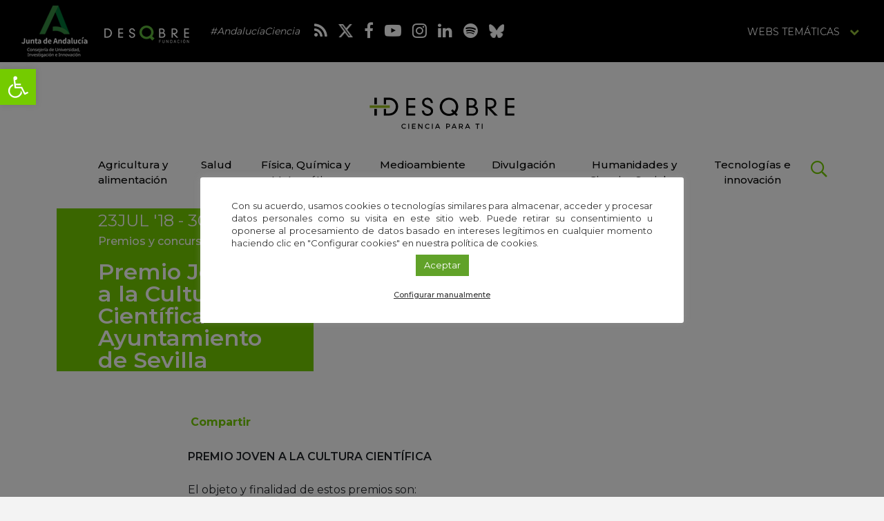

--- FILE ---
content_type: text/html; charset=UTF-8
request_url: https://idescubre.fundaciondescubre.es/agenda/premio-joven-la-cultura-cientifica-ayuntamiento-sevilla/
body_size: 26287
content:
<!DOCTYPE html>
<html lang="es" class="no-js">
<head>
<meta charset="UTF-8">
<meta name="viewport" content="width=device-width, initial-scale=1, maximum-scale=1, user-scalable=no" />
<link rel="profile" href="https://gmpg.org/xfn/11">
    <link rel="apple-touch-icon" sizes="180x180" href="https://idescubre.fundaciondescubre.es/wp-content/themes/idescubre2017/favicon/apple-touch-icon.png">
<link rel="icon" type="image/png" sizes="32x32" href="https://idescubre.fundaciondescubre.es/wp-content/themes/idescubre2017/favicon/favicon-32x32.png">
<link rel="icon" type="image/png" sizes="16x16" href="https://idescubre.fundaciondescubre.es/wp-content/themes/idescubre2017/favicon/favicon-16x16.png">
<link rel="manifest" href="https://idescubre.fundaciondescubre.es/wp-content/themes/idescubre2017/favicon/manifest.json">
<link rel="mask-icon" href="https://idescubre.fundaciondescubre.es/wp-content/themes/idescubre2017/favicon/safari-pinned-tab.svg" color="#5bbad5">
<link rel="shortcut icon" href="https://idescubre.fundaciondescubre.es/wp-content/themes/idescubre2017/favicon/favicon.ico">
<meta name="msapplication-config" content="https://idescubre.fundaciondescubre.es/wp-content/themes/idescubre2017/favicon/browserconfig.xml">
<meta name="theme-color" content="#ffffff">
<link href="https://idescubre.fundaciondescubre.es/wp-content/themes/idescubre2017/css/bootstrap.min.css" rel="stylesheet">
<link rel="stylesheet" href="https://idescubre.fundaciondescubre.es/wp-content/themes/idescubre2017/css/bootstrap-select.min.css">
<link href="https://idescubre.fundaciondescubre.es/wp-content/themes/idescubre2017/css/estilos.css?v=105420" rel="stylesheet">
<link href="https://fonts.googleapis.com/css?family=Montserrat:300,400,500,600,700" rel="stylesheet">
<link rel="stylesheet" href="https://idescubre.fundaciondescubre.es/wp-content/themes/idescubre2017/css/regular.min.css">
<link rel="stylesheet" href="https://idescubre.fundaciondescubre.es/wp-content/themes/idescubre2017/css/light.min.css">
<link rel="stylesheet" href="https://idescubre.fundaciondescubre.es/wp-content/themes/idescubre2017/css/font-awesome.min.css">
<script src="https://idescubre.fundaciondescubre.es/wp-content/themes/idescubre2017/js/jquery.min.js"></script> 
<meta name='robots' content='index, follow, max-image-preview:large, max-snippet:-1, max-video-preview:-1' />

<!-- Google Tag Manager for WordPress by gtm4wp.com -->
<script data-cfasync="false" data-pagespeed-no-defer>
	var gtm4wp_datalayer_name = "dataLayer";
	var dataLayer = dataLayer || [];
</script>
<!-- End Google Tag Manager for WordPress by gtm4wp.com -->
	<!-- This site is optimized with the Yoast SEO plugin v21.8 - https://yoast.com/wordpress/plugins/seo/ -->
	<title>Premio Joven a la Cultura Científica Ayuntamiento de Sevilla - iDescubre</title>
	<meta name="description" content="PREMIO JOVEN A LA CULTURA CIENTÍFICA El objeto y finalidad de estos premios son: Fomentar la vocación investigadora entre la juventud sevillana." />
	<link rel="canonical" href="https://idescubre.fundaciondescubre.es/agenda/premio-joven-la-cultura-cientifica-ayuntamiento-sevilla/" />
	<meta property="og:locale" content="es_ES" />
	<meta property="og:type" content="article" />
	<meta property="og:title" content="Premio Joven a la Cultura Científica Ayuntamiento de Sevilla - iDescubre" />
	<meta property="og:description" content="PREMIO JOVEN A LA CULTURA CIENTÍFICA El objeto y finalidad de estos premios son: Fomentar la vocación investigadora entre la juventud sevillana." />
	<meta property="og:url" content="https://idescubre.fundaciondescubre.es/agenda/premio-joven-la-cultura-cientifica-ayuntamiento-sevilla/" />
	<meta property="og:site_name" content="iDescubre" />
	<meta property="article:published_time" content="2018-07-26T08:37:25+00:00" />
	<meta property="article:modified_time" content="2018-09-18T12:17:52+00:00" />
	<meta property="og:image" content="https://idescubre.fundaciondescubre.es/files/2018/09/taller-ciencia-US_1532594075.jpg" />
	<meta property="og:image:width" content="3434" />
	<meta property="og:image:height" content="2592" />
	<meta property="og:image:type" content="image/jpeg" />
	<meta name="author" content="amaliarodriguez" />
	<meta name="twitter:card" content="summary_large_image" />
	<meta name="twitter:label1" content="Escrito por" />
	<meta name="twitter:data1" content="amaliarodriguez" />
	<meta name="twitter:label2" content="Tiempo de lectura" />
	<meta name="twitter:data2" content="4 minutos" />
	<script type="application/ld+json" class="yoast-schema-graph">{"@context":"https://schema.org","@graph":[{"@type":"WebPage","@id":"https://idescubre.fundaciondescubre.es/agenda/premio-joven-la-cultura-cientifica-ayuntamiento-sevilla/","url":"https://idescubre.fundaciondescubre.es/agenda/premio-joven-la-cultura-cientifica-ayuntamiento-sevilla/","name":"Premio Joven a la Cultura Científica Ayuntamiento de Sevilla - iDescubre","isPartOf":{"@id":"https://idescubre.fundaciondescubre.es/#website"},"primaryImageOfPage":{"@id":"https://idescubre.fundaciondescubre.es/agenda/premio-joven-la-cultura-cientifica-ayuntamiento-sevilla/#primaryimage"},"image":{"@id":"https://idescubre.fundaciondescubre.es/agenda/premio-joven-la-cultura-cientifica-ayuntamiento-sevilla/#primaryimage"},"thumbnailUrl":"https://idescubre.fundaciondescubre.es/files/2018/09/taller-ciencia-US_1532594075-scaled.jpg","datePublished":"2018-07-26T08:37:25+00:00","dateModified":"2018-09-18T12:17:52+00:00","author":{"@id":"https://idescubre.fundaciondescubre.es/#/schema/person/f47156d878de51266faef7cf3d1e63ed"},"description":"PREMIO JOVEN A LA CULTURA CIENTÍFICA El objeto y finalidad de estos premios son: Fomentar la vocación investigadora entre la juventud sevillana.","breadcrumb":{"@id":"https://idescubre.fundaciondescubre.es/agenda/premio-joven-la-cultura-cientifica-ayuntamiento-sevilla/#breadcrumb"},"inLanguage":"es","potentialAction":[{"@type":"ReadAction","target":["https://idescubre.fundaciondescubre.es/agenda/premio-joven-la-cultura-cientifica-ayuntamiento-sevilla/"]}]},{"@type":"ImageObject","inLanguage":"es","@id":"https://idescubre.fundaciondescubre.es/agenda/premio-joven-la-cultura-cientifica-ayuntamiento-sevilla/#primaryimage","url":"https://idescubre.fundaciondescubre.es/files/2018/09/taller-ciencia-US_1532594075-scaled.jpg","contentUrl":"https://idescubre.fundaciondescubre.es/files/2018/09/taller-ciencia-US_1532594075-scaled.jpg","width":2560,"height":1932},{"@type":"BreadcrumbList","@id":"https://idescubre.fundaciondescubre.es/agenda/premio-joven-la-cultura-cientifica-ayuntamiento-sevilla/#breadcrumb","itemListElement":[{"@type":"ListItem","position":1,"name":"Portada","item":"https://idescubre.fundaciondescubre.es/"},{"@type":"ListItem","position":2,"name":"Premio Joven a la Cultura Científica Ayuntamiento de Sevilla"}]},{"@type":"WebSite","@id":"https://idescubre.fundaciondescubre.es/#website","url":"https://idescubre.fundaciondescubre.es/","name":"iDescubre","description":"Revista de divulgación científica de Fundación Descubre","potentialAction":[{"@type":"SearchAction","target":{"@type":"EntryPoint","urlTemplate":"https://idescubre.fundaciondescubre.es/?s={search_term_string}"},"query-input":"required name=search_term_string"}],"inLanguage":"es"},{"@type":"Person","@id":"https://idescubre.fundaciondescubre.es/#/schema/person/f47156d878de51266faef7cf3d1e63ed","name":"amaliarodriguez"}]}</script>
	<!-- / Yoast SEO plugin. -->


<link rel='dns-prefetch' href='//static.addtoany.com' />
<script type="text/javascript">
/* <![CDATA[ */
window._wpemojiSettings = {"baseUrl":"https:\/\/s.w.org\/images\/core\/emoji\/14.0.0\/72x72\/","ext":".png","svgUrl":"https:\/\/s.w.org\/images\/core\/emoji\/14.0.0\/svg\/","svgExt":".svg","source":{"concatemoji":"https:\/\/idescubre.fundaciondescubre.es\/wp-includes\/js\/wp-emoji-release.min.js?ver=cec6df62893c73200759981ebaa8861b"}};
/*! This file is auto-generated */
!function(i,n){var o,s,e;function c(e){try{var t={supportTests:e,timestamp:(new Date).valueOf()};sessionStorage.setItem(o,JSON.stringify(t))}catch(e){}}function p(e,t,n){e.clearRect(0,0,e.canvas.width,e.canvas.height),e.fillText(t,0,0);var t=new Uint32Array(e.getImageData(0,0,e.canvas.width,e.canvas.height).data),r=(e.clearRect(0,0,e.canvas.width,e.canvas.height),e.fillText(n,0,0),new Uint32Array(e.getImageData(0,0,e.canvas.width,e.canvas.height).data));return t.every(function(e,t){return e===r[t]})}function u(e,t,n){switch(t){case"flag":return n(e,"\ud83c\udff3\ufe0f\u200d\u26a7\ufe0f","\ud83c\udff3\ufe0f\u200b\u26a7\ufe0f")?!1:!n(e,"\ud83c\uddfa\ud83c\uddf3","\ud83c\uddfa\u200b\ud83c\uddf3")&&!n(e,"\ud83c\udff4\udb40\udc67\udb40\udc62\udb40\udc65\udb40\udc6e\udb40\udc67\udb40\udc7f","\ud83c\udff4\u200b\udb40\udc67\u200b\udb40\udc62\u200b\udb40\udc65\u200b\udb40\udc6e\u200b\udb40\udc67\u200b\udb40\udc7f");case"emoji":return!n(e,"\ud83e\udef1\ud83c\udffb\u200d\ud83e\udef2\ud83c\udfff","\ud83e\udef1\ud83c\udffb\u200b\ud83e\udef2\ud83c\udfff")}return!1}function f(e,t,n){var r="undefined"!=typeof WorkerGlobalScope&&self instanceof WorkerGlobalScope?new OffscreenCanvas(300,150):i.createElement("canvas"),a=r.getContext("2d",{willReadFrequently:!0}),o=(a.textBaseline="top",a.font="600 32px Arial",{});return e.forEach(function(e){o[e]=t(a,e,n)}),o}function t(e){var t=i.createElement("script");t.src=e,t.defer=!0,i.head.appendChild(t)}"undefined"!=typeof Promise&&(o="wpEmojiSettingsSupports",s=["flag","emoji"],n.supports={everything:!0,everythingExceptFlag:!0},e=new Promise(function(e){i.addEventListener("DOMContentLoaded",e,{once:!0})}),new Promise(function(t){var n=function(){try{var e=JSON.parse(sessionStorage.getItem(o));if("object"==typeof e&&"number"==typeof e.timestamp&&(new Date).valueOf()<e.timestamp+604800&&"object"==typeof e.supportTests)return e.supportTests}catch(e){}return null}();if(!n){if("undefined"!=typeof Worker&&"undefined"!=typeof OffscreenCanvas&&"undefined"!=typeof URL&&URL.createObjectURL&&"undefined"!=typeof Blob)try{var e="postMessage("+f.toString()+"("+[JSON.stringify(s),u.toString(),p.toString()].join(",")+"));",r=new Blob([e],{type:"text/javascript"}),a=new Worker(URL.createObjectURL(r),{name:"wpTestEmojiSupports"});return void(a.onmessage=function(e){c(n=e.data),a.terminate(),t(n)})}catch(e){}c(n=f(s,u,p))}t(n)}).then(function(e){for(var t in e)n.supports[t]=e[t],n.supports.everything=n.supports.everything&&n.supports[t],"flag"!==t&&(n.supports.everythingExceptFlag=n.supports.everythingExceptFlag&&n.supports[t]);n.supports.everythingExceptFlag=n.supports.everythingExceptFlag&&!n.supports.flag,n.DOMReady=!1,n.readyCallback=function(){n.DOMReady=!0}}).then(function(){return e}).then(function(){var e;n.supports.everything||(n.readyCallback(),(e=n.source||{}).concatemoji?t(e.concatemoji):e.wpemoji&&e.twemoji&&(t(e.twemoji),t(e.wpemoji)))}))}((window,document),window._wpemojiSettings);
/* ]]> */
</script>
<link rel='stylesheet' id='bunyad-shortcodes-css' href='https://idescubre.fundaciondescubre.es/wp-content/plugins/bunyad-shortcodes/css/shortcodes.css?ver=cec6df62893c73200759981ebaa8861b' type='text/css' media='all' />
<link rel='stylesheet' id='modal_survey_style-css' href='https://idescubre.fundaciondescubre.es/wp-content/plugins/modal_survey/templates/assets/css/modal_survey.css?ver=1.9.9.1' type='text/css' media='all' />
<link rel='stylesheet' id='circliful_style-css' href='https://idescubre.fundaciondescubre.es/wp-content/plugins/modal_survey/templates/assets/css/jquery.circliful.css?ver=1.9.9.1' type='text/css' media='all' />
<style id='wp-emoji-styles-inline-css' type='text/css'>

	img.wp-smiley, img.emoji {
		display: inline !important;
		border: none !important;
		box-shadow: none !important;
		height: 1em !important;
		width: 1em !important;
		margin: 0 0.07em !important;
		vertical-align: -0.1em !important;
		background: none !important;
		padding: 0 !important;
	}
</style>
<link rel='stylesheet' id='wp-block-library-css' href='https://idescubre.fundaciondescubre.es/wp-includes/css/dist/block-library/style.min.css?ver=cec6df62893c73200759981ebaa8861b' type='text/css' media='all' />
<style id='classic-theme-styles-inline-css' type='text/css'>
/*! This file is auto-generated */
.wp-block-button__link{color:#fff;background-color:#32373c;border-radius:9999px;box-shadow:none;text-decoration:none;padding:calc(.667em + 2px) calc(1.333em + 2px);font-size:1.125em}.wp-block-file__button{background:#32373c;color:#fff;text-decoration:none}
</style>
<style id='global-styles-inline-css' type='text/css'>
body{--wp--preset--color--black: #000000;--wp--preset--color--cyan-bluish-gray: #abb8c3;--wp--preset--color--white: #ffffff;--wp--preset--color--pale-pink: #f78da7;--wp--preset--color--vivid-red: #cf2e2e;--wp--preset--color--luminous-vivid-orange: #ff6900;--wp--preset--color--luminous-vivid-amber: #fcb900;--wp--preset--color--light-green-cyan: #7bdcb5;--wp--preset--color--vivid-green-cyan: #00d084;--wp--preset--color--pale-cyan-blue: #8ed1fc;--wp--preset--color--vivid-cyan-blue: #0693e3;--wp--preset--color--vivid-purple: #9b51e0;--wp--preset--gradient--vivid-cyan-blue-to-vivid-purple: linear-gradient(135deg,rgba(6,147,227,1) 0%,rgb(155,81,224) 100%);--wp--preset--gradient--light-green-cyan-to-vivid-green-cyan: linear-gradient(135deg,rgb(122,220,180) 0%,rgb(0,208,130) 100%);--wp--preset--gradient--luminous-vivid-amber-to-luminous-vivid-orange: linear-gradient(135deg,rgba(252,185,0,1) 0%,rgba(255,105,0,1) 100%);--wp--preset--gradient--luminous-vivid-orange-to-vivid-red: linear-gradient(135deg,rgba(255,105,0,1) 0%,rgb(207,46,46) 100%);--wp--preset--gradient--very-light-gray-to-cyan-bluish-gray: linear-gradient(135deg,rgb(238,238,238) 0%,rgb(169,184,195) 100%);--wp--preset--gradient--cool-to-warm-spectrum: linear-gradient(135deg,rgb(74,234,220) 0%,rgb(151,120,209) 20%,rgb(207,42,186) 40%,rgb(238,44,130) 60%,rgb(251,105,98) 80%,rgb(254,248,76) 100%);--wp--preset--gradient--blush-light-purple: linear-gradient(135deg,rgb(255,206,236) 0%,rgb(152,150,240) 100%);--wp--preset--gradient--blush-bordeaux: linear-gradient(135deg,rgb(254,205,165) 0%,rgb(254,45,45) 50%,rgb(107,0,62) 100%);--wp--preset--gradient--luminous-dusk: linear-gradient(135deg,rgb(255,203,112) 0%,rgb(199,81,192) 50%,rgb(65,88,208) 100%);--wp--preset--gradient--pale-ocean: linear-gradient(135deg,rgb(255,245,203) 0%,rgb(182,227,212) 50%,rgb(51,167,181) 100%);--wp--preset--gradient--electric-grass: linear-gradient(135deg,rgb(202,248,128) 0%,rgb(113,206,126) 100%);--wp--preset--gradient--midnight: linear-gradient(135deg,rgb(2,3,129) 0%,rgb(40,116,252) 100%);--wp--preset--font-size--small: 13px;--wp--preset--font-size--medium: 20px;--wp--preset--font-size--large: 36px;--wp--preset--font-size--x-large: 42px;--wp--preset--spacing--20: 0.44rem;--wp--preset--spacing--30: 0.67rem;--wp--preset--spacing--40: 1rem;--wp--preset--spacing--50: 1.5rem;--wp--preset--spacing--60: 2.25rem;--wp--preset--spacing--70: 3.38rem;--wp--preset--spacing--80: 5.06rem;--wp--preset--shadow--natural: 6px 6px 9px rgba(0, 0, 0, 0.2);--wp--preset--shadow--deep: 12px 12px 50px rgba(0, 0, 0, 0.4);--wp--preset--shadow--sharp: 6px 6px 0px rgba(0, 0, 0, 0.2);--wp--preset--shadow--outlined: 6px 6px 0px -3px rgba(255, 255, 255, 1), 6px 6px rgba(0, 0, 0, 1);--wp--preset--shadow--crisp: 6px 6px 0px rgba(0, 0, 0, 1);}:where(.is-layout-flex){gap: 0.5em;}:where(.is-layout-grid){gap: 0.5em;}body .is-layout-flow > .alignleft{float: left;margin-inline-start: 0;margin-inline-end: 2em;}body .is-layout-flow > .alignright{float: right;margin-inline-start: 2em;margin-inline-end: 0;}body .is-layout-flow > .aligncenter{margin-left: auto !important;margin-right: auto !important;}body .is-layout-constrained > .alignleft{float: left;margin-inline-start: 0;margin-inline-end: 2em;}body .is-layout-constrained > .alignright{float: right;margin-inline-start: 2em;margin-inline-end: 0;}body .is-layout-constrained > .aligncenter{margin-left: auto !important;margin-right: auto !important;}body .is-layout-constrained > :where(:not(.alignleft):not(.alignright):not(.alignfull)){max-width: var(--wp--style--global--content-size);margin-left: auto !important;margin-right: auto !important;}body .is-layout-constrained > .alignwide{max-width: var(--wp--style--global--wide-size);}body .is-layout-flex{display: flex;}body .is-layout-flex{flex-wrap: wrap;align-items: center;}body .is-layout-flex > *{margin: 0;}body .is-layout-grid{display: grid;}body .is-layout-grid > *{margin: 0;}:where(.wp-block-columns.is-layout-flex){gap: 2em;}:where(.wp-block-columns.is-layout-grid){gap: 2em;}:where(.wp-block-post-template.is-layout-flex){gap: 1.25em;}:where(.wp-block-post-template.is-layout-grid){gap: 1.25em;}.has-black-color{color: var(--wp--preset--color--black) !important;}.has-cyan-bluish-gray-color{color: var(--wp--preset--color--cyan-bluish-gray) !important;}.has-white-color{color: var(--wp--preset--color--white) !important;}.has-pale-pink-color{color: var(--wp--preset--color--pale-pink) !important;}.has-vivid-red-color{color: var(--wp--preset--color--vivid-red) !important;}.has-luminous-vivid-orange-color{color: var(--wp--preset--color--luminous-vivid-orange) !important;}.has-luminous-vivid-amber-color{color: var(--wp--preset--color--luminous-vivid-amber) !important;}.has-light-green-cyan-color{color: var(--wp--preset--color--light-green-cyan) !important;}.has-vivid-green-cyan-color{color: var(--wp--preset--color--vivid-green-cyan) !important;}.has-pale-cyan-blue-color{color: var(--wp--preset--color--pale-cyan-blue) !important;}.has-vivid-cyan-blue-color{color: var(--wp--preset--color--vivid-cyan-blue) !important;}.has-vivid-purple-color{color: var(--wp--preset--color--vivid-purple) !important;}.has-black-background-color{background-color: var(--wp--preset--color--black) !important;}.has-cyan-bluish-gray-background-color{background-color: var(--wp--preset--color--cyan-bluish-gray) !important;}.has-white-background-color{background-color: var(--wp--preset--color--white) !important;}.has-pale-pink-background-color{background-color: var(--wp--preset--color--pale-pink) !important;}.has-vivid-red-background-color{background-color: var(--wp--preset--color--vivid-red) !important;}.has-luminous-vivid-orange-background-color{background-color: var(--wp--preset--color--luminous-vivid-orange) !important;}.has-luminous-vivid-amber-background-color{background-color: var(--wp--preset--color--luminous-vivid-amber) !important;}.has-light-green-cyan-background-color{background-color: var(--wp--preset--color--light-green-cyan) !important;}.has-vivid-green-cyan-background-color{background-color: var(--wp--preset--color--vivid-green-cyan) !important;}.has-pale-cyan-blue-background-color{background-color: var(--wp--preset--color--pale-cyan-blue) !important;}.has-vivid-cyan-blue-background-color{background-color: var(--wp--preset--color--vivid-cyan-blue) !important;}.has-vivid-purple-background-color{background-color: var(--wp--preset--color--vivid-purple) !important;}.has-black-border-color{border-color: var(--wp--preset--color--black) !important;}.has-cyan-bluish-gray-border-color{border-color: var(--wp--preset--color--cyan-bluish-gray) !important;}.has-white-border-color{border-color: var(--wp--preset--color--white) !important;}.has-pale-pink-border-color{border-color: var(--wp--preset--color--pale-pink) !important;}.has-vivid-red-border-color{border-color: var(--wp--preset--color--vivid-red) !important;}.has-luminous-vivid-orange-border-color{border-color: var(--wp--preset--color--luminous-vivid-orange) !important;}.has-luminous-vivid-amber-border-color{border-color: var(--wp--preset--color--luminous-vivid-amber) !important;}.has-light-green-cyan-border-color{border-color: var(--wp--preset--color--light-green-cyan) !important;}.has-vivid-green-cyan-border-color{border-color: var(--wp--preset--color--vivid-green-cyan) !important;}.has-pale-cyan-blue-border-color{border-color: var(--wp--preset--color--pale-cyan-blue) !important;}.has-vivid-cyan-blue-border-color{border-color: var(--wp--preset--color--vivid-cyan-blue) !important;}.has-vivid-purple-border-color{border-color: var(--wp--preset--color--vivid-purple) !important;}.has-vivid-cyan-blue-to-vivid-purple-gradient-background{background: var(--wp--preset--gradient--vivid-cyan-blue-to-vivid-purple) !important;}.has-light-green-cyan-to-vivid-green-cyan-gradient-background{background: var(--wp--preset--gradient--light-green-cyan-to-vivid-green-cyan) !important;}.has-luminous-vivid-amber-to-luminous-vivid-orange-gradient-background{background: var(--wp--preset--gradient--luminous-vivid-amber-to-luminous-vivid-orange) !important;}.has-luminous-vivid-orange-to-vivid-red-gradient-background{background: var(--wp--preset--gradient--luminous-vivid-orange-to-vivid-red) !important;}.has-very-light-gray-to-cyan-bluish-gray-gradient-background{background: var(--wp--preset--gradient--very-light-gray-to-cyan-bluish-gray) !important;}.has-cool-to-warm-spectrum-gradient-background{background: var(--wp--preset--gradient--cool-to-warm-spectrum) !important;}.has-blush-light-purple-gradient-background{background: var(--wp--preset--gradient--blush-light-purple) !important;}.has-blush-bordeaux-gradient-background{background: var(--wp--preset--gradient--blush-bordeaux) !important;}.has-luminous-dusk-gradient-background{background: var(--wp--preset--gradient--luminous-dusk) !important;}.has-pale-ocean-gradient-background{background: var(--wp--preset--gradient--pale-ocean) !important;}.has-electric-grass-gradient-background{background: var(--wp--preset--gradient--electric-grass) !important;}.has-midnight-gradient-background{background: var(--wp--preset--gradient--midnight) !important;}.has-small-font-size{font-size: var(--wp--preset--font-size--small) !important;}.has-medium-font-size{font-size: var(--wp--preset--font-size--medium) !important;}.has-large-font-size{font-size: var(--wp--preset--font-size--large) !important;}.has-x-large-font-size{font-size: var(--wp--preset--font-size--x-large) !important;}
.wp-block-navigation a:where(:not(.wp-element-button)){color: inherit;}
:where(.wp-block-post-template.is-layout-flex){gap: 1.25em;}:where(.wp-block-post-template.is-layout-grid){gap: 1.25em;}
:where(.wp-block-columns.is-layout-flex){gap: 2em;}:where(.wp-block-columns.is-layout-grid){gap: 2em;}
.wp-block-pullquote{font-size: 1.5em;line-height: 1.6;}
</style>
<link rel='stylesheet' id='cookie-law-info-css' href='https://idescubre.fundaciondescubre.es/wp-content/plugins/cookie-law-info/legacy/public/css/cookie-law-info-public.css?ver=3.1.8' type='text/css' media='all' />
<link rel='stylesheet' id='cookie-law-info-gdpr-css' href='https://idescubre.fundaciondescubre.es/wp-content/plugins/cookie-law-info/legacy/public/css/cookie-law-info-gdpr.css?ver=3.1.8' type='text/css' media='all' />
<link rel='stylesheet' id='responsive-lightbox-swipebox-css' href='https://idescubre.fundaciondescubre.es/wp-content/plugins/responsive-lightbox/assets/swipebox/swipebox.min.css?ver=2.4.6' type='text/css' media='all' />
<link rel='stylesheet' id='pojo-a11y-css' href='https://idescubre.fundaciondescubre.es/wp-content/plugins/pojo-accessibility/assets/css/style.min.css?ver=1.0.0' type='text/css' media='all' />
<link rel='stylesheet' id='addtoany-css' href='https://idescubre.fundaciondescubre.es/wp-content/plugins/add-to-any/addtoany.min.css?ver=1.16' type='text/css' media='all' />
<link rel='stylesheet' id='footer-network-css' href='https://idescubre.fundaciondescubre.es/wp-content/plugins/descubre-footer-no-newsletter-2017/css/footer.css?ver=cec6df62893c73200759981ebaa8861b' type='text/css' media='all' />
<script type="text/javascript" src="https://idescubre.fundaciondescubre.es/wp-includes/js/jquery/jquery.min.js?ver=3.7.1" id="jquery-core-js"></script>
<script type="text/javascript" src="https://idescubre.fundaciondescubre.es/wp-includes/js/jquery/jquery-migrate.min.js?ver=3.4.1" id="jquery-migrate-js"></script>
<script type="text/javascript" src="https://idescubre.fundaciondescubre.es/wp-content/plugins/modal_survey/templates/assets/js/jquery.visible.min.js?ver=1.10.2" id="jquery-visible-js"></script>
<script type="text/javascript" src="https://idescubre.fundaciondescubre.es/wp-content/plugins/modal_survey/templates/assets/js/Chart.min.js?ver=1.10.2" id="jquery-chartjs-js"></script>
<script type="text/javascript" src="https://idescubre.fundaciondescubre.es/wp-content/plugins/modal_survey/templates/assets/js/modal_survey_answer.min.js?ver=1.9.9.1" id="modal_survey_answer_script-js"></script>
<script type="text/javascript" src="https://idescubre.fundaciondescubre.es/wp-content/plugins/modal_survey/templates/assets/js/modal_survey.min.js?ver=1.9.9.1" id="modal_survey_script-js"></script>
<script type="text/javascript" src="https://idescubre.fundaciondescubre.es/wp-content/plugins/modal_survey/templates/assets/js/jquery.circliful.min.js?ver=1.0.2" id="jquery-circliful-js"></script>
<script type="text/javascript" id="addtoany-core-js-before">
/* <![CDATA[ */
window.a2a_config=window.a2a_config||{};a2a_config.callbacks=[];a2a_config.overlays=[];a2a_config.templates={};a2a_localize = {
	Share: "Compartir",
	Save: "Guardar",
	Subscribe: "Suscribir",
	Email: "Correo electrónico",
	Bookmark: "Marcador",
	ShowAll: "Mostrar todo",
	ShowLess: "Mostrar menos",
	FindServices: "Encontrar servicio(s)",
	FindAnyServiceToAddTo: "Encuentra al instante cualquier servicio para añadir a",
	PoweredBy: "Funciona con",
	ShareViaEmail: "Compartir por correo electrónico",
	SubscribeViaEmail: "Suscribirse a través de correo electrónico",
	BookmarkInYourBrowser: "Añadir a marcadores de tu navegador",
	BookmarkInstructions: "Presiona «Ctrl+D» o «\u2318+D» para añadir esta página a marcadores",
	AddToYourFavorites: "Añadir a tus favoritos",
	SendFromWebOrProgram: "Enviar desde cualquier dirección o programa de correo electrónico ",
	EmailProgram: "Programa de correo electrónico",
	More: "Más&#8230;",
	ThanksForSharing: "¡Gracias por compartir!",
	ThanksForFollowing: "¡Gracias por seguirnos!"
};
/* ]]> */
</script>
<script type="text/javascript" async src="https://static.addtoany.com/menu/page.js" id="addtoany-core-js"></script>
<script type="text/javascript" async src="https://idescubre.fundaciondescubre.es/wp-content/plugins/add-to-any/addtoany.min.js?ver=1.1" id="addtoany-jquery-js"></script>
<script type="text/javascript" id="cookie-law-info-js-extra">
/* <![CDATA[ */
var Cli_Data = {"nn_cookie_ids":["__stidv","_gat","YSC","IDE","test_cookie","_ga","_gid","__stid","PHPSESSID","cookielawinfo-checkbox-advertisement","__cfduid","VISITOR_INFO1_LIVE","fpestid","st_samesite","CONSENT","ms-uid"],"cookielist":[],"non_necessary_cookies":{"necessary":["PHPSESSID","__cfduid","CONSENT"],"analytics":["__stidv","_gat","YSC","IDE","test_cookie","_ga","_gid","__stid","VISITOR_INFO1_LIVE","fpestid","st_samesite","ms-uid"]},"ccpaEnabled":"","ccpaRegionBased":"","ccpaBarEnabled":"","strictlyEnabled":["necessary","obligatoire"],"ccpaType":"gdpr","js_blocking":"1","custom_integration":"","triggerDomRefresh":"","secure_cookies":""};
var cli_cookiebar_settings = {"animate_speed_hide":"500","animate_speed_show":"500","background":"#FFF","border":"#b1a6a6c2","border_on":"","button_1_button_colour":"#61a229","button_1_button_hover":"#4e8221","button_1_link_colour":"#fff","button_1_as_button":"1","button_1_new_win":"","button_2_button_colour":"#333","button_2_button_hover":"#292929","button_2_link_colour":"#444","button_2_as_button":"","button_2_hidebar":"","button_3_button_colour":"#3566bb","button_3_button_hover":"#2a5296","button_3_link_colour":"#fff","button_3_as_button":"1","button_3_new_win":"","button_4_button_colour":"#000","button_4_button_hover":"#000000","button_4_link_colour":"#333333","button_4_as_button":"","button_7_button_colour":"#61a229","button_7_button_hover":"#4e8221","button_7_link_colour":"#fff","button_7_as_button":"1","button_7_new_win":"","font_family":"inherit","header_fix":"","notify_animate_hide":"1","notify_animate_show":"","notify_div_id":"#cookie-law-info-bar","notify_position_horizontal":"right","notify_position_vertical":"bottom","scroll_close":"","scroll_close_reload":"","accept_close_reload":"","reject_close_reload":"","showagain_tab":"","showagain_background":"#fff","showagain_border":"#000","showagain_div_id":"#cookie-law-info-again","showagain_x_position":"100px","text":"#333333","show_once_yn":"","show_once":"10000","logging_on":"","as_popup":"","popup_overlay":"1","bar_heading_text":"","cookie_bar_as":"popup","popup_showagain_position":"bottom-right","widget_position":"left"};
var log_object = {"ajax_url":"https:\/\/idescubre.fundaciondescubre.es\/wp-admin\/admin-ajax.php"};
/* ]]> */
</script>
<script type="text/javascript" src="https://idescubre.fundaciondescubre.es/wp-content/plugins/cookie-law-info/legacy/public/js/cookie-law-info-public.js?ver=3.1.8" id="cookie-law-info-js"></script>
<script type="text/javascript" src="https://idescubre.fundaciondescubre.es/wp-content/plugins/responsive-lightbox/assets/swipebox/jquery.swipebox.min.js?ver=2.4.6" id="responsive-lightbox-swipebox-js"></script>
<script type="text/javascript" src="https://idescubre.fundaciondescubre.es/wp-includes/js/underscore.min.js?ver=1.13.4" id="underscore-js"></script>
<script type="text/javascript" src="https://idescubre.fundaciondescubre.es/wp-content/plugins/responsive-lightbox/assets/infinitescroll/infinite-scroll.pkgd.min.js?ver=cec6df62893c73200759981ebaa8861b" id="responsive-lightbox-infinite-scroll-js"></script>
<script type="text/javascript" id="responsive-lightbox-js-before">
/* <![CDATA[ */
var rlArgs = {"script":"swipebox","selector":"lightbox","customEvents":"","activeGalleries":true,"animation":true,"hideCloseButtonOnMobile":false,"removeBarsOnMobile":false,"hideBars":true,"hideBarsDelay":5000,"videoMaxWidth":1080,"useSVG":true,"loopAtEnd":false,"woocommerce_gallery":false,"ajaxurl":"https:\/\/idescubre.fundaciondescubre.es\/wp-admin\/admin-ajax.php","nonce":"3707d3b117","preview":false,"postId":12295,"scriptExtension":false};
/* ]]> */
</script>
<script type="text/javascript" src="https://idescubre.fundaciondescubre.es/wp-content/plugins/responsive-lightbox/js/front.js?ver=2.4.6" id="responsive-lightbox-js"></script>
<link rel="https://api.w.org/" href="https://idescubre.fundaciondescubre.es/wp-json/" /><link rel="alternate" type="application/json" href="https://idescubre.fundaciondescubre.es/wp-json/wp/v2/posts/12295" /><link rel="EditURI" type="application/rsd+xml" title="RSD" href="https://idescubre.fundaciondescubre.es/xmlrpc.php?rsd" />

<link rel='shortlink' href='https://idescubre.fundaciondescubre.es/?p=12295' />
<link rel="alternate" type="application/json+oembed" href="https://idescubre.fundaciondescubre.es/wp-json/oembed/1.0/embed?url=https%3A%2F%2Fidescubre.fundaciondescubre.es%2Fagenda%2Fpremio-joven-la-cultura-cientifica-ayuntamiento-sevilla%2F" />
<link rel="alternate" type="text/xml+oembed" href="https://idescubre.fundaciondescubre.es/wp-json/oembed/1.0/embed?url=https%3A%2F%2Fidescubre.fundaciondescubre.es%2Fagenda%2Fpremio-joven-la-cultura-cientifica-ayuntamiento-sevilla%2F&#038;format=xml" />
<!-- Google Tag Manager -->
<script type="text/plain" data-cli-class="cli-blocker-script"  data-cli-script-type="necessary" data-cli-block="true"  data-cli-element-position="head">(function(w,d,s,l,i){w[l]=w[l]||[];w[l].push({'gtm.start':
new Date().getTime(),event:'gtm.js'});var f=d.getElementsByTagName(s)[0],
j=d.createElement(s),dl=l!='dataLayer'?'&l='+l:'';j.async=true;j.src=
'https://www.googletagmanager.com/gtm.js?id='+i+dl;f.parentNode.insertBefore(j,f);
})(window,document,'script','dataLayer','GTM-KT658HVS');</script>
<!-- End Google Tag Manager -->
<!-- Google Tag Manager for WordPress by gtm4wp.com -->
<!-- GTM Container placement set to off -->
<script data-cfasync="false" data-pagespeed-no-defer>
	var dataLayer_content = {"pagePostType":"post","pagePostType2":"single-post","pageCategory":["agenda","premios-y-concursos"],"pagePostTerms":{"category":["Agenda","Premios y concursos"],"category_location":["Sevilla"],"meta":{"evento_permanente":0,"agenda_date_start":"2018-07-23","agenda_date_end":"2018-09-30","agenda_location":"Sevilla","agenda_time_start":"","agenda_time_end":"","agenda_organizer":"Delegación de Igualdad, Juventud y Relaciones con la Comunidad Universitaria del Ayuntamiento de Sevilla","agenda_sponsor":"","agenda_colabora":"","agenda_speaker":"","agenda_signup":"Podrán participar en esta convocatoria, los\/las investigadores\/as cuyas edades oscilen entre los 16 y los 30 años, debiendo tener los 16 años cumplidos en el momento de la publicación en el BOP de esta Convocatoria y 31 años sin cumplir en el término del plazo de esta Convocatoria, que desarrollen su labor investigadora en Sevilla y provincia.","agenda_seats":"","agenda_info_other":"La convocatoria y los anexos necesarios para solicitar la participación, puedes descargarla a través de los siguientes enlaces:\r\n<ul>\r\n \t<li><a title=\"BOP 168, 21 de julio de 2018\" href=\"https:\/\/www.sevilla.org\/ayuntamiento\/competencias-areas\/area-de-igualdad-juventud-y-relaciones-con-la-comunidad-universitaria\/servicio-de-juventud\/cultura-cientifica-2018\/bop-168-21-07-2018.pdf\" data-val=\"3249b583bf1a49ceacaaaeb81e3b2603\" data-linktype=\"internal\">Boletín Oficial de la Provincia, Nº 168, 21 de julio de 2018<\/a><\/li>\r\n \t<li title=\"Convocatoria &quot;PREMIO JOVEN A LA CULTURA CIENTÍFICA&quot;\" data-linktype=\"internal\" data-val=\"933d5b02bd0f4097bf48cbecb67a60ec\"><a title=\"Convocatoria &quot;PREMIO JOVEN A LA CULTURA CIENTÍFICA&quot;\" href=\"https:\/\/www.sevilla.org\/ayuntamiento\/competencias-areas\/area-de-igualdad-juventud-y-relaciones-con-la-comunidad-universitaria\/servicio-de-juventud\/cultura-cientifica-2018\/convocatoria-premio-joven-a-la-cultura-cientifica.pdf\" data-val=\"933d5b02bd0f4097bf48cbecb67a60ec\" data-linktype=\"internal\">Convocatoria<\/a><\/li>\r\n \t<li title=\"Solicitud y Anexos\" data-linktype=\"internal\" data-val=\"daa6b884579346f198cab247af9f0109\"><a title=\"Solicitud y Anexos\" href=\"https:\/\/www.sevilla.org\/ayuntamiento\/competencias-areas\/area-de-igualdad-juventud-y-relaciones-con-la-comunidad-universitaria\/servicio-de-juventud\/cultura-cientifica-2018\/solicitud-y-anexos.pdf\" data-val=\"daa6b884579346f198cab247af9f0109\" data-linktype=\"internal\">Solicitud y Anexos<\/a><\/li>\r\n<\/ul>\r\nSERVICIO DE JUVENTUD - AYTO. DE SEVILLA\r\nPlaza del Monte Pirolo, Edificio Hispano-Aviación, s\/n. 1ª Planta.\r\nCorreo electrónico: programas.juventud.sevilla@sevilla.org\r\nTfno.: 9554736\/20\/13\/11","agenda_address":"","agenda_center":"","eventos_relacionados":""}}};
	dataLayer.push( dataLayer_content );
</script>
<script type="text/javascript">
	console.warn && console.warn("[GTM4WP] Google Tag Manager container code placement set to OFF !!!");
	console.warn && console.warn("[GTM4WP] Data layer codes are active but GTM container must be loaded using custom coding !!!");
</script>
<!-- End Google Tag Manager for WordPress by gtm4wp.com --><!-- All in one Favicon 4.8 --><style type="text/css">
#pojo-a11y-toolbar .pojo-a11y-toolbar-toggle a{ background-color: #74cb00;	color: #ffffff;}
#pojo-a11y-toolbar .pojo-a11y-toolbar-overlay, #pojo-a11y-toolbar .pojo-a11y-toolbar-overlay ul.pojo-a11y-toolbar-items.pojo-a11y-links{ border-color: #74cb00;}
body.pojo-a11y-focusable a:focus{ outline-style: solid !important;	outline-width: 1px !important;	outline-color: #74cb00 !important;}
#pojo-a11y-toolbar{ top: 100px !important;}
#pojo-a11y-toolbar .pojo-a11y-toolbar-overlay{ background-color: #ffffff;}
#pojo-a11y-toolbar .pojo-a11y-toolbar-overlay ul.pojo-a11y-toolbar-items li.pojo-a11y-toolbar-item a, #pojo-a11y-toolbar .pojo-a11y-toolbar-overlay p.pojo-a11y-toolbar-title{ color: #333333;}
#pojo-a11y-toolbar .pojo-a11y-toolbar-overlay ul.pojo-a11y-toolbar-items li.pojo-a11y-toolbar-item a.active{ background-color: #74cb00;	color: #ffffff;}</style><meta name="generator" content="Powered by Slider Revolution 6.5.9 - responsive, Mobile-Friendly Slider Plugin for WordPress with comfortable drag and drop interface." />
<script type="text/javascript">function setREVStartSize(e){
			//window.requestAnimationFrame(function() {				 
				window.RSIW = window.RSIW===undefined ? window.innerWidth : window.RSIW;	
				window.RSIH = window.RSIH===undefined ? window.innerHeight : window.RSIH;	
				try {								
					var pw = document.getElementById(e.c).parentNode.offsetWidth,
						newh;
					pw = pw===0 || isNaN(pw) ? window.RSIW : pw;
					e.tabw = e.tabw===undefined ? 0 : parseInt(e.tabw);
					e.thumbw = e.thumbw===undefined ? 0 : parseInt(e.thumbw);
					e.tabh = e.tabh===undefined ? 0 : parseInt(e.tabh);
					e.thumbh = e.thumbh===undefined ? 0 : parseInt(e.thumbh);
					e.tabhide = e.tabhide===undefined ? 0 : parseInt(e.tabhide);
					e.thumbhide = e.thumbhide===undefined ? 0 : parseInt(e.thumbhide);
					e.mh = e.mh===undefined || e.mh=="" || e.mh==="auto" ? 0 : parseInt(e.mh,0);		
					if(e.layout==="fullscreen" || e.l==="fullscreen") 						
						newh = Math.max(e.mh,window.RSIH);					
					else{					
						e.gw = Array.isArray(e.gw) ? e.gw : [e.gw];
						for (var i in e.rl) if (e.gw[i]===undefined || e.gw[i]===0) e.gw[i] = e.gw[i-1];					
						e.gh = e.el===undefined || e.el==="" || (Array.isArray(e.el) && e.el.length==0)? e.gh : e.el;
						e.gh = Array.isArray(e.gh) ? e.gh : [e.gh];
						for (var i in e.rl) if (e.gh[i]===undefined || e.gh[i]===0) e.gh[i] = e.gh[i-1];
											
						var nl = new Array(e.rl.length),
							ix = 0,						
							sl;					
						e.tabw = e.tabhide>=pw ? 0 : e.tabw;
						e.thumbw = e.thumbhide>=pw ? 0 : e.thumbw;
						e.tabh = e.tabhide>=pw ? 0 : e.tabh;
						e.thumbh = e.thumbhide>=pw ? 0 : e.thumbh;					
						for (var i in e.rl) nl[i] = e.rl[i]<window.RSIW ? 0 : e.rl[i];
						sl = nl[0];									
						for (var i in nl) if (sl>nl[i] && nl[i]>0) { sl = nl[i]; ix=i;}															
						var m = pw>(e.gw[ix]+e.tabw+e.thumbw) ? 1 : (pw-(e.tabw+e.thumbw)) / (e.gw[ix]);					
						newh =  (e.gh[ix] * m) + (e.tabh + e.thumbh);
					}
					var el = document.getElementById(e.c);
					if (el!==null && el) el.style.height = newh+"px";					
					el = document.getElementById(e.c+"_wrapper");
					if (el!==null && el) {
						el.style.height = newh+"px";
						el.style.display = "block";
					}
				} catch(e){
					console.log("Failure at Presize of Slider:" + e)
				}					   
			//});
		  };</script>
		<style type="text/css" id="wp-custom-css">
			header.header .top-menu-fd .social ul > li {
    margin-left: 1rem;
}
@media (max-width: 767px) {
  header .navbar .social span.fa-bluesky {
    position: relative;
    display: inline-block;
    background-image: url('https://fundaciondescubre.es/wp-content/uploads/2025/11/bluesky-icon-white.png');
    background-repeat: no-repeat;
    background-size: 14px;
    width: 14px;
    height: 13px;
    filter: invert(0);
    margin-top: 2px;
    vertical-align: middle;
  }
}
@media (min-width: 768px) {
  header .navbar .social span.fa-bluesky {
    position: relative;
    display: inline-block;
    background-image: url('https://fundaciondescubre.es/wp-content/uploads/2025/11/bluesky-icon-white.png');
    background-repeat: no-repeat;
    background-size: 15px;
    width: 15px;
    height: 14px;
    filter: invert(0);
    margin-top: -3px;
    vertical-align: middle;
  }
}
@media (min-width: 992px) {
  header .navbar .social span.fa-bluesky {
    background-size: 15px;
    width: 15px;
    height: 14px;
  }
}
@media (min-width: 1200px) {
  header .navbar .social span.fa-bluesky {
    background-size: 22px;
    width: 22px;
    height: 20px;
  }
}

.page-template-page-contacto .direcciones .col-sm-6, .page-template-page-contacto .direcciones .col-sm-12 {text-align:center;}

.the_content dl,
.the_content ol,
.the_content ul {
	padding-left: 15px;
}
.the_content dl li,
.the_content ol li,
.the_content ul li {
	list-style: inherit;
	margin-bottom: 15px;
}
.the_content dl li > img,
.the_content ol li > img,
.the_content ul li > img {
	margin-bottom: 15px;
}
.the_content dl li > img:last-child,
.the_content dl li > img:only-child,
.the_content ol li > img:last-child,
.the_content ol li > img:only-child,
.the_content ul li > img:last-child,
.the_content ul li > img:only-child {
	margin-bottom:0px;
}

.page-template #content h2.encabezado-peq {
	text-transform: none !important;
	max-width: none !important;
	margin: 2rem auto 1.5rem auto !important;
	text-align: left !important;
	font-size: 1.5rem !important;
}

.wp-caption-text {
	font-size:11px;
}

@media (max-width: 767px) {
    body.archive.category.category-agenda .pager {
        margin-top: 30px;
    }
}

body title,
body center,
body center + hr {
    display:none;
}

/* RRSS 2024 */
/**/
header .fundacion .social ul > li {
    padding: 0 !important;
}
header .fundacion .social ul > li a .fa.fa-twitter {
    vertical-align: middle;
    margin-top: 0px;
    filter: invert(1) !important;
}
header .fundacion .social ul > li a .fa.fa-twitter:before {
    display: block;
    content: " ";
    background-image: url('https://fundaciondescubre.es/wp-content/uploads/2024/03/x-twitter.png');
    background-repeat: no-repeat;
}
header .fundacion .social ul > li a:hover,
header .fundacion .social ul > li a:hover .fa {
    color: #FFFFFF !important;
}
@media (max-width: 767px) {
    header .fundacion .social ul > li a .fa.fa-twitter {
        margin-top: 1px;
    }
    header .fundacion .social ul > li a .fa.fa-twitter:before {
        background-size: 16px;
        width: 16px;
        height: 16px;
    }
}
@media (min-width: 768px) {
    header .fundacion .social ul > li a .fa.fa-twitter {
        margin-top: -2px;
    }
    header .fundacion .social ul > li a .fa.fa-twitter:before {
        background-size: 14px;
        width: 14px;
        height: 14px;
    }
}
@media (min-width: 992px) {
    header .fundacion .social ul > li a .fa.fa-twitter {
        margin-top: -2px;
    }
    header .fundacion .social ul > li a .fa.fa-twitter:before {
        background-size: 16px;
        width: 16px;
        height: 16px;
    }
}
@media (min-width: 1200px) {
    header .fundacion .social ul > li a .fa.fa-twitter {
        margin-top: -4px;
    }
    header .fundacion .social ul > li a .fa.fa-twitter:before {
        background-size: 21px;
        width: 21px;
        height: 21px;
    }
}
/**/		</style>
		<!--[if lt IE 9]>
    <script src="https://idescubre.fundaciondescubre.es/wp-content/themes/idescubre2017/js/html5.js"></script>
    <script src="https://idescubre.fundaciondescubre.es/wp-content/themes/idescubre2017/js/respond.min.js"></script>
<![endif]-->

</head>
<body data-rsssl=1 class="post-template-default single single-post postid-12295 single-format-standard page-builder" id="subir">
<header class="header">
    <!-- MENU GRAL FUNDACIÓN DESCUBRE -->
    <nav class="navbar top-menu-fd">
        <div class="fundacion">
            <a href="https://fundaciondescubre.es/" ><img src="https://idescubre.fundaciondescubre.es/wp-content/themes/idescubre2017/images/logo-fdesqbre-2024.png" alt="Logotipo de la Fundación Descubre. Consejería de Universidad, Investigación e Innovación, Junta de Andalucía" class="img-responsive"></a>
            <div class="subtitle">#AndalucíaCiencia</div>
            <div class="social">
                <ul id="menu-rrss" class="list-group list-group-horizontal"><li id="menu-item-63201" class="menu-item menu-item-type-custom menu-item-object-custom menu-item-63201"><a title="RSS" target="_blank" href="/feed"><span class="fa fa-rss"></span></a></li>
<li id="menu-item-63202" class="menu-item menu-item-type-custom menu-item-object-custom menu-item-63202"><a title="Twitter" target="_blank" href="https://twitter.com/FDescubre"><span class="fa fa-twitter"></span></a></li>
<li id="menu-item-63203" class="menu-item menu-item-type-custom menu-item-object-custom menu-item-63203"><a title="Facebook" target="_blank" href="http://www.facebook.com/FundacionDescubre"><span class="fa fa-facebook"></span></a></li>
<li id="menu-item-63205" class="menu-item menu-item-type-custom menu-item-object-custom menu-item-63205"><a title="Youtube" target="_blank" href="https://www.youtube.com/user/FundacionDescubre/featured"><span class="fa fa-youtube-play"></span></a></li>
<li id="menu-item-63206" class="menu-item menu-item-type-custom menu-item-object-custom menu-item-63206"><a title="Instagram" target="_blank" href="http://www.instagram.com/fundaciondescubre/"><span class="fa fa-instagram"></span></a></li>
<li id="menu-item-119309" class="menu-item menu-item-type-custom menu-item-object-custom menu-item-119309"><a title="LinkedIn" target="_blank" href="https://es.linkedin.com/company/fundaci%C3%B3n-descubre"><span class="fa fa-linkedin"></span></a></li>
<li id="menu-item-119310" class="menu-item menu-item-type-custom menu-item-object-custom menu-item-119310"><a title="Spotify" target="_blank" href="https://open.spotify.com/show/1NFf6a158H0cbMVOz40VJI?si=5b8a52bd02b847f5"><span class="fa fa-spotify"></span></a></li>
<li id="menu-item-129429" class="menu-item menu-item-type-custom menu-item-object-custom menu-item-129429"><a title="Bluesky" target="_blank" href="https://bsky.app/profile/fdescubre.bsky.social"><span class="fa fa-bluesky"></span></a></li>
</ul>            </div>
        </div>
        <div class="dropdown webtematicas">
            <button class="dropdown-toggle" type="button" id="dropdownMenu1" data-bs-toggle="dropdown" aria-haspopup="true" aria-expanded="true">
                Webs temáticas <span class="fa fa-chevron-down"></span></span>
            </button>
            <ul id="menu-webs-tematicas" class="dropdown-menu"><li id="menu-item-67214" class="menu-item menu-item-type-custom menu-item-object-custom menu-item-home menu-item-67214"><a title="Fundación Descubre" target="_blank" href="http://fundaciondescubre.es">Fundación Descubre</a></li>
<li id="menu-item-67215" class="divider menu-item menu-item-type-custom menu-item-object-custom menu-item-67215"><a title="divider" href="#">divider</a></li>
<li id="menu-item-63379" class="menu-item menu-item-type-custom menu-item-object-custom menu-item-63379"><a title="i+Descubre" target="_blank" href="https://idescubre.fundaciondescubre.es">i+Descubre</a></li>
<li id="menu-item-63373" class="menu-item menu-item-type-custom menu-item-object-custom menu-item-63373"><a title="La Noche Europea de los Investigadores" target="_blank" href="http://lanochedelosinvestigadores.fundaciondescubre.es">La Noche Europea de los Investigadores</a></li>
<li id="menu-item-67600" class="menu-item menu-item-type-custom menu-item-object-custom menu-item-67600"><a title="Turismo Científico" target="_blank" href="http://turismoconciencia.fundaciondescubre.es">Turismo Científico</a></li>
<li id="menu-item-63380" class="menu-item menu-item-type-custom menu-item-object-custom menu-item-63380"><a title="Semanas de la Ciencia" target="_blank" href="http://semanadelaciencia.fundaciondescubre.es">Semanas de la Ciencia</a></li>
<li id="menu-item-63381" class="menu-item menu-item-type-custom menu-item-object-custom menu-item-63381"><a title="Café con Ciencia" target="_blank" href="http://cafeconciencia.fundaciondescubre.es">Café con Ciencia</a></li>
<li id="menu-item-127231" class="menu-item menu-item-type-custom menu-item-object-custom menu-item-127231"><a title="IN-STEAM" href="https://insteam.eu/">IN-STEAM</a></li>
<li id="menu-item-71793" class="menu-item menu-item-type-custom menu-item-object-custom menu-item-71793"><a title="MonuMAI" target="_blank" href="http://monumai.ugr.es/">MonuMAI</a></li>
<li id="menu-item-63374" class="menu-item menu-item-type-custom menu-item-object-custom menu-item-63374"><a title="Andalucía mejor con ciencia" target="_blank" href="http://andaluciamejorconciencia.fundaciondescubre.es">Andalucía mejor con ciencia</a></li>
<li id="menu-item-64201" class="menu-item menu-item-type-custom menu-item-object-custom menu-item-64201"><a title="Biodiversidad - Los enlaces de la vida" target="_blank" href="https://losenlacesdelavida.fundaciondescubre.es/">Biodiversidad &#8211; Los enlaces de la vida</a></li>
<li id="menu-item-63372" class="menu-item menu-item-type-custom menu-item-object-custom menu-item-63372"><a title="Guía experta" target="_blank" href="http://guiaexperta.fundaciondescubre.es">Guía experta</a></li>
<li id="menu-item-63208" class="menu-item menu-item-type-custom menu-item-object-custom menu-item-63208"><a title="Clickmica" target="_blank" href="http://clickmica.fundaciondescubre.es">Clickmica</a></li>
<li id="menu-item-63376" class="menu-item menu-item-type-custom menu-item-object-custom menu-item-63376"><a title="El Séptimo Cielo" target="_blank" href="http://elseptimocielo.fundaciondescubre.es">El Séptimo Cielo</a></li>
<li id="menu-item-63375" class="menu-item menu-item-type-custom menu-item-object-custom menu-item-63375"><a title="Descubre la Energía" target="_blank" href="http://descubrelaenergia.fundaciondescubre.es">Descubre la Energía</a></li>
<li id="menu-item-63369" class="menu-item menu-item-type-custom menu-item-object-custom menu-item-63369"><a title="Cine Científico" target="_blank" href="http://cinecientifico.fundaciondescubre.es">Cine Científico</a></li>
<li id="menu-item-63378" class="menu-item menu-item-type-custom menu-item-object-custom menu-item-63378"><a title="Red de ferias" target="_blank" href="http://reddeferias.fundaciondescubre.es">Red de ferias</a></li>
<li id="menu-item-63371" class="menu-item menu-item-type-custom menu-item-object-custom menu-item-63371"><a title="Generaciones de Plata" target="_blank" href="http://generacionesdeplata.fundaciondescubre.es">Generaciones de Plata</a></li>
<li id="menu-item-65254" class="menu-item menu-item-type-custom menu-item-object-custom menu-item-65254"><a title="Krystala" target="_blank" href="https://krystala.fundaciondescubre.es/?lang=es">Krystala</a></li>
<li id="menu-item-76179" class="menu-item menu-item-type-custom menu-item-object-custom menu-item-76179"><a title="Paseos Matemáticos" target="_blank" href="https://paseosmatematicos.fundaciondescubre.es/">Paseos Matemáticos</a></li>
<li id="menu-item-100959" class="menu-item menu-item-type-custom menu-item-object-custom menu-item-100959"><a title="Día Internacional de las Matemáticas" target="_blank" href="https://fundaciondescubre.es/proyectos/difunde-tu-conocimiento/dia-internacional-de-las-matematicas/">Día Internacional de las Matemáticas</a></li>
<li id="menu-item-123055" class="menu-item menu-item-type-custom menu-item-object-custom menu-item-123055"><a title="Oficina de Ciencia ciudadana de Andalucía" target="_blank" href="https://andaluciacienciaciudadana.es/">Oficina de Ciencia ciudadana de Andalucía</a></li>
</ul>        </div>
    </nav>
    <!--/-->

    <!-- HEADER i+DESCUBRE -->
    <div class="white-block no-margin">
        <div class="container">
            <div class="row align-items-center">
                <div class="col-12 text-center">
                    <div class="logotipo">
                                                    <span class="logo"><a href="https://idescubre.fundaciondescubre.es"><img src="https://idescubre.fundaciondescubre.es/wp-content/themes/idescubre2017/images/logotipo.svg" alt="Logotipo de i+Descubre / Fundación Descubre" class="img-responsive"></a></span>
                                            </div>
                </div>

                <button aria-controls="bs-navbar" aria-expanded="false" class="navbar-toggle openMenu" type="button">
                    <span class="sr-only">Toggle navigation</span>
                    <span class="icon-bar"></span>
                    <span class="icon-bar"></span>
                    <span class="icon-bar"></span>
                </button>

                <div class="col-12 container-navbar">
                    <nav class="navbar text-center cbp-spmenu cbp-spmenu-vertical cbp-spmenu-left" id="menulateral">
                        <a href="#" class="cerrarMenu"><i class="fal fa-times"></i><span class="sr-only">Cerrar menú</span></a>
                        <ul id="menu-menu-principal" class="list-group list-group-horizontal"><li id="menu-item-58813" class="menu-item menu-item-type-taxonomy menu-item-object-category menu-item-58813"><a title="Agricultura y alimentación" href="https://idescubre.fundaciondescubre.es/noticias/agricultura-y-alimentacion/">Agricultura y alimentación</a></li>
<li id="menu-item-58807" class="menu-item menu-item-type-taxonomy menu-item-object-category menu-item-58807"><a title="Salud" href="https://idescubre.fundaciondescubre.es/noticias/salud/">Salud</a></li>
<li id="menu-item-58810" class="menu-item menu-item-type-taxonomy menu-item-object-category menu-item-58810"><a title="Física, Química y Matemáticas" href="https://idescubre.fundaciondescubre.es/noticias/fisica-quimica-y-matematicas/">Física, Química y Matemáticas</a></li>
<li id="menu-item-58808" class="menu-item menu-item-type-taxonomy menu-item-object-category menu-item-58808"><a title="Medioambiente" href="https://idescubre.fundaciondescubre.es/noticias/medioambiente/">Medioambiente</a></li>
<li id="menu-item-58812" class="menu-item menu-item-type-taxonomy menu-item-object-category menu-item-58812"><a title="Divulgación" href="https://idescubre.fundaciondescubre.es/noticias/divulgacion/">Divulgación</a></li>
<li id="menu-item-58809" class="menu-item menu-item-type-taxonomy menu-item-object-category menu-item-58809"><a title="Humanidades y Ciencias Sociales" href="https://idescubre.fundaciondescubre.es/noticias/humanidades-y-ciencias-sociales/">Humanidades y Ciencias Sociales</a></li>
<li id="menu-item-58811" class="menu-item menu-item-type-taxonomy menu-item-object-category menu-item-58811"><a title="Tecnologías e innovación" href="https://idescubre.fundaciondescubre.es/noticias/tecnologias-e-innovacion/">Tecnologías e innovación</a></li>
</ul>                    </nav>
                </div>
                <!-- BOTON LUPA BUSCADOR -->
                <div class="btn-header" id="openSearch" title="Buscar">
                    <i class="far fa-search"></i>
                    <i class="fal fa-times hidden"></i>
                    <span class="sr-only">Buscar</span>
                </div>
            </div>
        </div>
    </div>
</header>

<!-- BUSCADOR MODAL -->
<div class="buscador-modal">
    <div class="container">
        <form action="https://idescubre.fundaciondescubre.es/" method="get">
            <div class="input-group">
                <label for="s" class="sr-only">¿Qué estás buscando?</label>
                <input type="text" name="s" id="s" class="form-control" placeholder="¿Qué estás buscando?">
                <div class="input-group-append">
                    <button class="btn btn-outline-secondary" type="submit" title="Buscar" aria-label="Buscar"><i class="far fa-search"></i><span class="sr-only">Buscar</span></button>
                </div>
            </div>
        </form>
    </div>
</div>
<!-- /FIN BUSCADOR MODAL -->

<div id="content">
<div class="white-block detalle-noticia detalle-post detalle-agenda mb-0">
    <!--/-->
    <div class="encabezado-post">
        <div class="container">
            <div class="row align-items-stretch">
                <div class="col-12 col-md-6 col-lg-4 d-flex align-items-center">
                    <div class="datos">
                                                                                    <div class="data-agenda">
                                    <p> 23<span>Jul</span> '18 -  30<span>Sep</span> '18                                    </p></div> 
                                                    
                                                
                                                
                                                <div class="category">
                        <a href="/agenda/?categoria=premios-y-concursos">Premios y concursos</a> / 
                        <a href="/agenda/?localizacion=sevilla">Sevilla</a>                        </div>
                        
                        <h1 class="titulos">Premio Joven a la Cultura Científica Ayuntamiento de Sevilla</h1>
                    </div>
                </div>
                <div class="col-12 col-md-6 col-lg-8">
                    <div class="image">
                                                <img width="749" height="565" src="https://idescubre.fundaciondescubre.es/files/2018/09/taller-ciencia-US_1532594075-scaled.jpg" class="img-fluid wp-post-image" alt="Fotografía ilustrativa del evento" decoding="async" fetchpriority="high" srcset="https://idescubre.fundaciondescubre.es/files/2018/09/taller-ciencia-US_1532594075-scaled.jpg 2560w, https://idescubre.fundaciondescubre.es/files/2018/09/taller-ciencia-US_1532594075-300x226.jpg 300w, https://idescubre.fundaciondescubre.es/files/2018/09/taller-ciencia-US_1532594075-1024x773.jpg 1024w, https://idescubre.fundaciondescubre.es/files/2018/09/taller-ciencia-US_1532594075-768x580.jpg 768w, https://idescubre.fundaciondescubre.es/files/2018/09/taller-ciencia-US_1532594075-1536x1159.jpg 1536w, https://idescubre.fundaciondescubre.es/files/2018/09/taller-ciencia-US_1532594075-2048x1546.jpg 2048w, https://idescubre.fundaciondescubre.es/files/2018/09/taller-ciencia-US_1532594075-800x604.jpg 800w, https://idescubre.fundaciondescubre.es/files/2018/09/taller-ciencia-US_1532594075-600x453.jpg 600w, https://idescubre.fundaciondescubre.es/files/2018/09/taller-ciencia-US_1532594075-390x294.jpg 390w, https://idescubre.fundaciondescubre.es/files/2018/09/taller-ciencia-US_1532594075-105x79.jpg 105w" sizes="(max-width: 749px) 100vw, 749px" />                    </div>
                </div>
            </div>
        </div>
    </div>
    <!--/-->
    <div class="contenido-post">
        <div class="container">
            <div class="row justify-content-center">
                <div class="col-12 col-md-8">
                    <div class="meta">
                        <div class="a2a_kit a2a_kit_size_28 addtoany_list" data-a2a-url="https://idescubre.fundaciondescubre.es/agenda/premio-joven-la-cultura-cientifica-ayuntamiento-sevilla/" data-a2a-title="Premio Joven a la Cultura Científica Ayuntamiento de Sevilla"><a class="a2a_dd addtoany_no_icon addtoany_share_save addtoany_share" href="https://www.addtoany.com/share">Compartir</a></div>
                                            </div>

                    <div class="the_content">
                        <div class="cuerpo-noticia">
                            <p><strong>PREMIO JOVEN A LA CULTURA CIENTÍFICA</strong></p>
<p>El objeto y finalidad de estos premios son:</p>
<ul>
<li>Fomentar la vocación investigadora entre la juventud sevillana.</li>
<li>Promocionar la cultura científica a través de la labor investigadora.</li>
<li>Reconocer y premiar la labor investigadora de la juventud sevillana vinculada al uso eficiente y sostenible de las nuevas tecnologías de la información y las comunicaciones.</li>
<li>Dar a conocer los trabajos de investigación de estos/as investigadores/as fuera de nuestra ciudad en ámbitos científicos relacionados directamente con los proyectos que estén llevando a cabo y que por tanto sean de especial interés para los/las premiados/as.</li>
<li>Difundir y poner en valor la labor investigadora de la juventud sevillana en general y la de los/las premiados/as especialmente.</li>
<li>Mejorar la cultura científica y la actitud racional crítica en la juventud sevillana.</li>
</ul>
<p>Con el objetivo de promover la participación de candidatas, a aquellas con hijos a su cargo se les aplicara una ampliación del rango de edad de un año por cada hijo. Para ello deberán, en su caso, acreditar esta condición adjuntando fotocopia del libro de familia a la documentación solicitada.</p>
<p>No podrán participar en esta convocatoria los/las premiados/as en ediciones anteriores en la modalidad B y C, siempre que sea en la misma modalidad por el/la que fueron premiados.</p>
<p>Tampoco podrán participar en esta convocatoria los trabajos de investigación de la modalidad A que hayan obtenido premios en otras convocatorias de premios públicas o privadas.</p>
<p>Se establecen los siguientes <strong><em>premios por modalidades:</em></strong></p>
<ul>
<li><strong>Modalidad A) Premios a la Vocación Investigadora:</strong> Dos premios consistentes en 1.000 € cada uno para alumnos/as matriculados durante el curso 2017-2018 en bachillerato o formación profesional de grado superior. Las investigaciones se podrán presentar de forma individual o grupal. En el caso de que la investigación sea grupal se nombrará a un representante del grupo que será la persona que recibirá el premio. Los proyectos de esta modalidad deben ser originales e inéditos, no pueden haberse presentado a otras convocatorias de premios.</li>
<li><strong>Modalidad B) Premios a Investigadores/as Doctores/as: </strong>Dos premios de 4.000 euros cada uno para investigadores/as con título de doctorado a fecha de inicio de la convocatoria. Un premio ira destinado a las investigaciones del ámbito de las ciencias humanas y sociales y otro al ámbito de las ciencias experimentales. Solo podrán presentarse investigaciones a nivel individual.</li>
<li><strong>Modalidad C) Premios a Investigaciones de Grado y Post-Grado sin título de Doctorado: </strong>Dos premios de 4.000 euros cada uno para investigadores/as estudiantes de grado y post grado que no hayan obtenido el título de doctorado a fecha de inicio de la convocatoria. Un premio irá destinado a las investigaciones del ámbito de las ciencias humanas y sociales y otro al ámbito de las ciencias experimentales. Solo podrán presentarse investigaciones a nivel individual.</li>
</ul>
<p>Las solicitudes dirigidas al Área de Igualdad, Juventud y Relaciones con la Comunidad Universitaria, Servicio de Juventud, se presentarán según modelo de solicitud General de este Ayuntamiento (en el caso de menores deberá venir suscrita por el representante legal), que se podrá obtener en la página web <a href="http://www.sevilla.org">www.sevilla.org</a>, especificando en el apartado «SOLICITA» de dicho modelo «Participar en el Programa de Premios Joven a la Cultura Científica 2018 del Servicio de Juventud».</p>
<p><em><strong>Plazo de presentación de solicitudes:</strong></em></p>
<p>Para la <strong>modalidad A) hasta el 30 de septiembre de 2018,</strong> a contar desde el día siguiente a la publicación de esta convocatoria en el Boletín Oficial de la Provincia.</p>
<p>Para las <strong>modalidades B) y C) hasta el 15 de septiembre de 2018</strong>, a contar desde el día siguiente a la publicación de esta Convocatoria en el Boletín Oficial de la Provincia.</p>
<p>Las solicitudes se podrán presentar en el Registro General del Ayuntamiento de Sevilla, sito en Plaza San Sebastián, nº 1. Edificio Estación de Autobuses. (41004 – Sevilla) de esta ciudad y en los Registros Auxiliares de los Distritos Municipales, ubicados en:</p>
<ul>
<li>CERRO-AMATE: Avda. San Juan de la Cruz. Esq. Avda Juan XXIII, s/n, 41006</li>
<li>SUR: C/ Jorge Guillén s/n, 41013 Sevilla</li>
<li>BELLAVISTA-LA PALMERA: Avda. de Jerez 61, 41014 Sevilla</li>
<li>TRIANA: C/ San Jacinto 33, 41010 Sevilla</li>
<li>LOS REMEDIOS: Avda. República Argentina, 27-B, 1ª planta 41011 Sevilla</li>
<li>CASCO ANTIGUO: C/ Crédito 11, 41002 Sevilla</li>
<li>MACARENA : C/ Manuel Villalobos s/n 41009 Sevilla</li>
<li>NORTE: C/ Estrella Proción nº8 41015 Sevilla</li>
<li>NERVIÓN: Avda. Cruz Campo, 38 A, 41005 Sevilla</li>
<li>SAN PABLO – SANTA JUSTA: C/ Jerusalén s/n 41007 Sevilla</li>
<li>ESTE-ALCOSA-TORREBLANCA: Núcleo Rcial. Los Minaretes, Pta Baja ( esquina con C/ Cueva de Menga, 41020)</li>
</ul>
                        </div>

                                                    <div class="campo-agenda">
                                <p class="titulo-agenda"><strong>Organiza</strong></p>
                                Delegación de Igualdad, Juventud y Relaciones con la Comunidad Universitaria del Ayuntamiento de Sevilla                            </div>
                        
                        
                        
                        
                        
                        
                                                    <div class="campo-agenda">
                                <p class="titulo-agenda"><strong>Inscripción</strong></p>
                                Podrán participar en esta convocatoria, los/las investigadores/as cuyas edades oscilen entre los 16 y los 30 años, debiendo tener los 16 años cumplidos en el momento de la publicación en el BOP de esta Convocatoria y 31 años sin cumplir en el término del plazo de esta Convocatoria, que desarrollen su labor investigadora en Sevilla y provincia.                            </div>
                        
                                                    <div class="campo-agenda">
                                <p class="titulo-agenda"><strong>Más información</strong></p>
                                <p>La convocatoria y los anexos necesarios para solicitar la participación, puedes descargarla a través de los siguientes enlaces:</p>
<ul>
<li><a title="BOP 168, 21 de julio de 2018" href="https://www.sevilla.org/ayuntamiento/competencias-areas/area-de-igualdad-juventud-y-relaciones-con-la-comunidad-universitaria/servicio-de-juventud/cultura-cientifica-2018/bop-168-21-07-2018.pdf" data-val="3249b583bf1a49ceacaaaeb81e3b2603" data-linktype="internal">Boletín Oficial de la Provincia, Nº 168, 21 de julio de 2018</a></li>
<li title="Convocatoria &quot;PREMIO JOVEN A LA CULTURA CIENTÍFICA&quot;" data-linktype="internal" data-val="933d5b02bd0f4097bf48cbecb67a60ec"><a title="Convocatoria &quot;PREMIO JOVEN A LA CULTURA CIENTÍFICA&quot;" href="https://www.sevilla.org/ayuntamiento/competencias-areas/area-de-igualdad-juventud-y-relaciones-con-la-comunidad-universitaria/servicio-de-juventud/cultura-cientifica-2018/convocatoria-premio-joven-a-la-cultura-cientifica.pdf" data-val="933d5b02bd0f4097bf48cbecb67a60ec" data-linktype="internal">Convocatoria</a></li>
<li title="Solicitud y Anexos" data-linktype="internal" data-val="daa6b884579346f198cab247af9f0109"><a title="Solicitud y Anexos" href="https://www.sevilla.org/ayuntamiento/competencias-areas/area-de-igualdad-juventud-y-relaciones-con-la-comunidad-universitaria/servicio-de-juventud/cultura-cientifica-2018/solicitud-y-anexos.pdf" data-val="daa6b884579346f198cab247af9f0109" data-linktype="internal">Solicitud y Anexos</a></li>
</ul>
<p>SERVICIO DE JUVENTUD &#8211; AYTO. DE SEVILLA<br />
Plaza del Monte Pirolo, Edificio Hispano-Aviación, s/n. 1ª Planta.<br />
Correo electrónico: programas.juventud.sevilla@sevilla.org<br />
Tfno.: 9554736/20/13/11</p>
                            </div>
                        
                                            </div>
                    <!--/-->
                    <hr class="small">
                </div>
            </div>
        </div>
    </div>
    <!--/-->
        <div class="relacionadas-post">
        <div class="container bloque-items items-agenda mb-0">
                                            <div class="row titulo-con-enlace">
                    <div class="col-12 d-flex justify-content-between">
                        <h2 class="titulos">Próximos eventos</h2>
                        <a href="/agenda/" class="enlace text-end" title="Ver todos"><span>Ver todos</span><i class="fal fa-plus"></i></a>
                    </div>
                </div>
                <div class="row">
                                    <div class="col-sm-4">
                        <a href="https://idescubre.fundaciondescubre.es/agenda/nueva-temporada-de-ciencia-en-el-bar-3/" title="Nueva temporada de Ciencia en el Bar" class="agenda2">
    <div class="image">
               <img width="270" height="180" src="https://idescubre.fundaciondescubre.es/files/2025/10/Ciencia-en-el-Bar_portada_1759861246-270x180.jpg" class="img-fluid wp-post-image" alt="Fotografía ilustrativa del evento" decoding="async" loading="lazy" srcset="https://idescubre.fundaciondescubre.es/files/2025/10/Ciencia-en-el-Bar_portada_1759861246-270x180.jpg 270w, https://idescubre.fundaciondescubre.es/files/2025/10/Ciencia-en-el-Bar_portada_1759861246-400x267.jpg 400w" sizes="(max-width: 270px) 100vw, 270px" />    </div>
    <div class="datos">
                <div class="category">
            <span>Charla</span> / 
            <span>Sevilla</span>        </div>
         
        
                        <div class="data-agenda">
                            <p>
                                 01 <span>Oct</span> '25 -  06 <span>May</span> '26                            </p></div> 
                                </div>
    <div class="contenido">
        <h2 class="titulos">Nueva temporada de Ciencia en el Bar</h2>
    </div>
</a>                    </div>
                                    <div class="col-sm-4">
                        <a href="https://idescubre.fundaciondescubre.es/agenda/xi-premio-nacional-de-iniciacion-a-la-investigacion-tecnologica-2026/" title="XI Premio Nacional de Iniciación a la Investigación Tecnológica 2026" class="agenda2">
    <div class="image">
               <img width="270" height="180" src="https://idescubre.fundaciondescubre.es/files/2025/10/Investigacion-Tecnologica_1761670731-270x180.jpg" class="img-fluid wp-post-image" alt="Fotografía ilustrativa del evento" decoding="async" loading="lazy" srcset="https://idescubre.fundaciondescubre.es/files/2025/10/Investigacion-Tecnologica_1761670731-270x180.jpg 270w, https://idescubre.fundaciondescubre.es/files/2025/10/Investigacion-Tecnologica_1761670731-400x267.jpg 400w, https://idescubre.fundaciondescubre.es/files/2025/10/Investigacion-Tecnologica_1761670731-650x432.jpg 650w" sizes="(max-width: 270px) 100vw, 270px" />    </div>
    <div class="datos">
                <div class="category">
            <span>Premios y concursos</span> / 
            <span>España</span>        </div>
         
        
                        <div class="data-agenda">
                            <p>
                                 27 <span>Oct</span> '25 -  31 <span>Mar</span> '26                            </p></div> 
                                </div>
    <div class="contenido">
        <h2 class="titulos">XI Premio Nacional de Iniciación a la Investigación Tecnológica 2026</h2>
    </div>
</a>                    </div>
                                    <div class="col-sm-4">
                        <a href="https://idescubre.fundaciondescubre.es/agenda/dibujando-la-inclusion/" title="Dibujando la inclusión" class="agenda2">
    <div class="image">
               <img width="270" height="180" src="https://idescubre.fundaciondescubre.es/files/2026/01/cartel_dibujando_inclusion_1768327421-scaled-270x180.jpg" class="img-fluid wp-post-image" alt="Fotografía ilustrativa del evento" decoding="async" loading="lazy" srcset="https://idescubre.fundaciondescubre.es/files/2026/01/cartel_dibujando_inclusion_1768327421-scaled-270x180.jpg 270w, https://idescubre.fundaciondescubre.es/files/2026/01/cartel_dibujando_inclusion_1768327421-scaled-400x267.jpg 400w, https://idescubre.fundaciondescubre.es/files/2026/01/cartel_dibujando_inclusion_1768327421-scaled-650x432.jpg 650w" sizes="(max-width: 270px) 100vw, 270px" />    </div>
    <div class="datos">
                <div class="category">
            <span>Concurso</span> / 
            <span>Huelva</span>        </div>
         
        
                        <div class="data-agenda">
                            <p>
                                 20 <span>Nov</span> '25 -  31 <span>Mar</span> '26                            </p></div> 
                                </div>
    <div class="contenido">
        <h2 class="titulos">Dibujando la inclusión</h2>
    </div>
</a>                    </div>
                </div> 
        </div>
    </div>
</div>
<!-- BANNER NEWSLETTER -->
<a href="/suscribete/" class="bloque-items banner-newsletter" title="Suscríbete a la Newsletter de i+Descubre">
    <div class="gradient-background"></div>
    <div class="container">
        <div class="row justify-content-center align-items-center">
            <div class="col-12 col-md-11">
                <h3 class="titulos">Suscríbete a nuestra <span>newsletter</span></h3>
                <p>y recibe el mejor contenido de i+Descubre directo a tu email</p>
            </div>
        </div>
    </div>
</a>
    <div class="accesos-footer">
        <div class="container">
            <div class="row justify-content-center">
                <div class="col-12 col-md-11">
                    <!-- / -->
                    <div class="row">
                        <!-- / -->
                        <div class="col-6 col-md-4">
                            <a href="/la-fundacion/" class="accesoweb">
                                <div class="icono"><img src="/wp-content/themes/idescubre2017/images/icon-wfooter-la-fundacion.png" alt="Icono representativo de la Fundación Descubre"></div>
                                <h3 class="titulos">La Fundación</h3>
                                <p>Conoce la Fundación Descubre, una institución sin ánimo de lucro para el fomento del conocimiento científico en la ciudadanía andaluza.</p>
                                <div class="enlace"><img src="/wp-content/themes/idescubre2017/images/circle-img-button.png" alt="Icono de botón"></div>
                            </a>
                        </div>
                        <!-- / -->
                        <div class="col-6 col-md-4">
                            <a href="/nuestro-equipo/" class="accesoweb">
                                <div class="icono"><img src="/wp-content/themes/idescubre2017/images/icon-wfooter-nuestro-equipo.png" alt="Icono representativo del equipo de la Fundación Descubre"></div>
                                <h3 class="titulos">Equipo</h3>
                                <p>Conoce a los directores de orquesta de este precioso proyecto que nos acerca a la realidad científica en Andalucía.</p>
                                <div class="enlace"><img src="/wp-content/themes/idescubre2017/images/circle-img-button.png" alt="Icono de botón"></div>
                            </a>
                        </div>
                        <!-- / -->
                        <div class="col-6 col-md-4">
                            <a href="/webs-tematicas/" class="accesoweb">
                                <div class="icono"><img src="/wp-content/themes/idescubre2017/images/icon-wfooter-webs-tematicas.png" alt="Icono representativo de las webs temáticas de Fundación Descubre"></div>
                                <h3 class="titulos">Webs temáticas</h3>
                                <p>Tenemos un nutrido elenco de webs temáticas que ofrecen una mirada más cercana sobre temas específicos de ciencia.</p>
                                <div class="enlace"><img src="/wp-content/themes/idescubre2017/images/circle-img-button.png" alt="Icono de botón"></div>
                            </a>
                        </div>
                        <!-- / -->
                        <div class="col-6 col-md-4">
                            <a href="/exploria-ciencia/" class="accesoweb">
                                <div class="icono"><img src="/wp-content/themes/idescubre2017/images/icon-wfooter-exploria-ciencia.png" alt="Icono representativo de Exploria Ciencia"></div>
                                <h3 class="titulos">Exploria Ciencia</h3>
                                <p>Asómate a la ciencia de una forma más atrayente a través de nuestras exposiciones y rutas virtuales.</p>
                                <div class="enlace"><img src="/wp-content/themes/idescubre2017/images/circle-img-button.png" alt="Icono de botón"></div>
                            </a>
                        </div>
                        <!-- / -->
                        <div class="col-6 col-md-4">
                            <a href="/te-esperamos/" class="accesoweb">
                                <div class="icono"><img src="/wp-content/themes/idescubre2017/images/icon-wfooter-participa.png" alt="Icono representativo de la participación en nuestros proyectos"></div>
                                <h3 class="titulos">Participa</h3>
                                <p>Hay muchas cosas que puedes hacer. Contamos con tu participación en nuestros proyectos de divulgación científica.</p>
                                <div class="enlace"><img src="/wp-content/themes/idescubre2017/images/circle-img-button.png" alt="Icono de botón"></div>
                            </a>
                        </div>
                        <!-- / -->
                        <div class="col-6 col-md-4">
                            <a href="/agenda/" class="accesoweb">
                                <div class="icono"><img src="/wp-content/themes/idescubre2017/images/icon-wfooter-agenda.png" alt="Icono representativo de la Agenda"></div>
                                <h3 class="titulos">Agenda</h3>
                                <p>No te pierdas ninguna de las actividades científicas que se celebran todo el año en las distintas comunidades andaluzas.</p>
                                <div class="enlace"><img src="/wp-content/themes/idescubre2017/images/circle-img-button.png" alt="Icono de botón"></div>
                            </a>
                        </div>
                        <!-- / -->
                    </div>
                    <!-- / -->
                </div>
                <div class="col-12 col-md-11">
                    <div class="social">
                        <ul id="menu-rrss-1" class="list-unstyled list-inline"><li id="menu-item-9363" class="menu-item menu-item-type-custom menu-item-object-custom menu-item-9363"><a title="RSS" target="_blank" href="/feed"><span class="fa fa-rss"></span></a></li>
<li id="menu-item-9364" class="menu-item menu-item-type-custom menu-item-object-custom menu-item-9364"><a title="Twitter" target="_blank" href="http://twitter.com/iDescubre_"><span class="fa fa-twitter"></span></a></li>
<li id="menu-item-9366" class="menu-item menu-item-type-custom menu-item-object-custom menu-item-9366"><a title="Facebook" target="_blank" href="http://facebook.com/iDescubre"><span class="fa fa-facebook"></span></a></li>
<li id="menu-item-9368" class="menu-item menu-item-type-custom menu-item-object-custom menu-item-9368"><a title="Flickr" target="_blank" href="http://flickr.com/photos/fundaciondescubre"><span class="fa fa-flickr"></span></a></li>
<li id="menu-item-9369" class="menu-item menu-item-type-custom menu-item-object-custom menu-item-9369"><a title="Youtube" target="_blank" href="http://youtube.com/user/fundaciondescubre"><span class="fa fa-youtube-play"></span></a></li>
<li id="menu-item-9370" class="menu-item menu-item-type-custom menu-item-object-custom menu-item-9370"><a title="Instagram" target="_blank" href="http://instagram.com/fundaciondescubre"><span class="fa fa-instagram"></span></a></li>
</ul>                    </div>
                    <div class="contacto"><a href="/contacto/" title="Contacto">Contacto</a></div>
                </div>
            </div>
        </div>
    </div>
</div>

<footer>
		<div class="container">
        <div class="logo">
            <p>Una web de:</p>
            <a href="https://www.juntadeandalucia.es/organismos/universidadinvestigacioneinnovacion.html" target="_blank" title="Fundación Descubre"><img src="https://idescubre.fundaciondescubre.es/wp-content/plugins/descubre-footer-no-newsletter-2017/images/logo-footer-2024-consejeria.png" class="img-responsive" title="Consejería de Universidad, Investigación e Innovación, Junta de Andalucía" alt="Logotipo de la Consejería de Universidad, Investigación e Innovación, Junta de Andalucía"></a>
            <a href="http://www.fundaciondescubre.es" target="_blank" title="Fundación Descubre"><img src="https://idescubre.fundaciondescubre.es/wp-content/plugins/descubre-footer-2017/images/logo-footer-2024-fundacion.png" class="img-responsive" title="Fundación Descubre" alt="Logotipo de la Fundación Descubre"></a>
        </div>

        <div class="fecyt">
            <p>Con la colaboración de la <strong>Fundación Española para la Ciencia y la Tecnología — Ministerio de Ciencia, Innovación y Universidades</strong></p>
            <a class="logo-fecyt" href="https://www.fecyt.es/" target="_blank" title="Fundación Española para la Ciencia y la Tecnología - FECYT"><img src="https://idescubre.fundaciondescubre.es/wp-content/plugins/descubre-footer-no-newsletter-2017/images/fecyt-2024.png" class="img-responsive" title="Fundación Española para la Ciencia y la Tecnología - FECYT - Ministerio de Ciencia, Innovación y Universidades" alt="Logotipo de la Fundación Española para la Ciencia y la Tecnología - FECYT - Ministerio de Ciencia, Innovación y Universidades"></a>
        </div>

        <div class="enlaces pull-right">
            <ul class="list-unstyled navbar-right">
                <li class="dropup webtematicas">
                <button class="dropdown-toggle" type="button" id="dropdownMenu1" data-toggle="dropdown" aria-haspopup="true" aria-expanded="true">
                    Web temáticas
                    <span class="glyphicon glyphicon-menu-down" aria-hidden="true"></span>
                </button>
                <ul id="menu-webs-tematicas-1" class="dropdown-menu"><li class="menu-item menu-item-type-custom menu-item-object-custom menu-item-home menu-item-67214"><a title="Fundación Descubre" target="_blank" href="http://fundaciondescubre.es">Fundación Descubre</a></li>
<li class="divider menu-item menu-item-type-custom menu-item-object-custom menu-item-67215"><a title="divider" href="#">divider</a></li>
<li class="menu-item menu-item-type-custom menu-item-object-custom menu-item-63379"><a title="i+Descubre" target="_blank" href="https://idescubre.fundaciondescubre.es">i+Descubre</a></li>
<li class="menu-item menu-item-type-custom menu-item-object-custom menu-item-63373"><a title="La Noche Europea de los Investigadores" target="_blank" href="http://lanochedelosinvestigadores.fundaciondescubre.es">La Noche Europea de los Investigadores</a></li>
<li class="menu-item menu-item-type-custom menu-item-object-custom menu-item-67600"><a title="Turismo Científico" target="_blank" href="http://turismoconciencia.fundaciondescubre.es">Turismo Científico</a></li>
<li class="menu-item menu-item-type-custom menu-item-object-custom menu-item-63380"><a title="Semanas de la Ciencia" target="_blank" href="http://semanadelaciencia.fundaciondescubre.es">Semanas de la Ciencia</a></li>
<li class="menu-item menu-item-type-custom menu-item-object-custom menu-item-63381"><a title="Café con Ciencia" target="_blank" href="http://cafeconciencia.fundaciondescubre.es">Café con Ciencia</a></li>
<li class="menu-item menu-item-type-custom menu-item-object-custom menu-item-127231"><a title="IN-STEAM" href="https://insteam.eu/">IN-STEAM</a></li>
<li class="menu-item menu-item-type-custom menu-item-object-custom menu-item-71793"><a title="MonuMAI" target="_blank" href="http://monumai.ugr.es/">MonuMAI</a></li>
<li class="menu-item menu-item-type-custom menu-item-object-custom menu-item-63374"><a title="Andalucía mejor con ciencia" target="_blank" href="http://andaluciamejorconciencia.fundaciondescubre.es">Andalucía mejor con ciencia</a></li>
<li class="menu-item menu-item-type-custom menu-item-object-custom menu-item-64201"><a title="Biodiversidad - Los enlaces de la vida" target="_blank" href="https://losenlacesdelavida.fundaciondescubre.es/">Biodiversidad &#8211; Los enlaces de la vida</a></li>
<li class="menu-item menu-item-type-custom menu-item-object-custom menu-item-63372"><a title="Guía experta" target="_blank" href="http://guiaexperta.fundaciondescubre.es">Guía experta</a></li>
<li class="menu-item menu-item-type-custom menu-item-object-custom menu-item-63208"><a title="Clickmica" target="_blank" href="http://clickmica.fundaciondescubre.es">Clickmica</a></li>
<li class="menu-item menu-item-type-custom menu-item-object-custom menu-item-63376"><a title="El Séptimo Cielo" target="_blank" href="http://elseptimocielo.fundaciondescubre.es">El Séptimo Cielo</a></li>
<li class="menu-item menu-item-type-custom menu-item-object-custom menu-item-63375"><a title="Descubre la Energía" target="_blank" href="http://descubrelaenergia.fundaciondescubre.es">Descubre la Energía</a></li>
<li class="menu-item menu-item-type-custom menu-item-object-custom menu-item-63369"><a title="Cine Científico" target="_blank" href="http://cinecientifico.fundaciondescubre.es">Cine Científico</a></li>
<li class="menu-item menu-item-type-custom menu-item-object-custom menu-item-63378"><a title="Red de ferias" target="_blank" href="http://reddeferias.fundaciondescubre.es">Red de ferias</a></li>
<li class="menu-item menu-item-type-custom menu-item-object-custom menu-item-63371"><a title="Generaciones de Plata" target="_blank" href="http://generacionesdeplata.fundaciondescubre.es">Generaciones de Plata</a></li>
<li class="menu-item menu-item-type-custom menu-item-object-custom menu-item-65254"><a title="Krystala" target="_blank" href="https://krystala.fundaciondescubre.es/?lang=es">Krystala</a></li>
<li class="menu-item menu-item-type-custom menu-item-object-custom menu-item-76179"><a title="Paseos Matemáticos" target="_blank" href="https://paseosmatematicos.fundaciondescubre.es/">Paseos Matemáticos</a></li>
<li class="menu-item menu-item-type-custom menu-item-object-custom menu-item-100959"><a title="Día Internacional de las Matemáticas" target="_blank" href="https://fundaciondescubre.es/proyectos/difunde-tu-conocimiento/dia-internacional-de-las-matematicas/">Día Internacional de las Matemáticas</a></li>
<li class="menu-item menu-item-type-custom menu-item-object-custom menu-item-123055"><a title="Oficina de Ciencia ciudadana de Andalucía" target="_blank" href="https://andaluciacienciaciudadana.es/">Oficina de Ciencia ciudadana de Andalucía</a></li>
</ul>                </li>
                <li><a href="http://fundaciondescubre.es/la-fundacion/#patronos">Patronos</a></li>
                <li><a href="/aviso-legal/">Aviso legal</a></li>
                <li><a href="/politica-de-cookies/">Política de cookies</a></li>
                 <li><a class="wt-cli-manage-consent-link">Gestionar cookies</a></li>                 <li><a href="/accesibilidad/">Accesibilidad</a></li>
                <li><a href="http://fundaciondescubre.es/contacto/">Contacto</a></li>
            </ul>
        </div>

        <div class="text-center cica pull-right">
            <p><span>Alojado en:</span></p>
            <a href="https://www.cica.es/" target="_blank" title="CICA - Centro informático Científico de Andalucía"><img src="https://idescubre.fundaciondescubre.es/wp-content/plugins/descubre-footer-2017/images/cica.jpg" class="img-responsive" title="CICA - Centro informático Científico de Andalucía - Junta de Andalucía" alt="CICA - Centro informático Científico de Andalucía - Junta de Andalucía"></a>
        </div>
    </div>
	</footer>

<div class="modal-backdrop" id="backMenu" style="display:none;"></div>

<!-- Scripts página -->  
<script src="https://idescubre.fundaciondescubre.es/wp-content/themes/idescubre2017/js/popper.min.js"></script> 
<script src="https://idescubre.fundaciondescubre.es/wp-content/themes/idescubre2017/js/bootstrap.min.js"></script> 
<script src="https://idescubre.fundaciondescubre.es/wp-content/themes/idescubre2017/js/bootstrap-datepicker.min.js"></script>
<script src="https://idescubre.fundaciondescubre.es/wp-content/themes/idescubre2017/js/bootstrap-datepicker.es.min.js"></script>
<script src="https://idescubre.fundaciondescubre.es/wp-content/themes/idescubre2017/js/functions.js"></script>


		<script type="text/javascript">
			window.RS_MODULES = window.RS_MODULES || {};
			window.RS_MODULES.modules = window.RS_MODULES.modules || {};
			window.RS_MODULES.waiting = window.RS_MODULES.waiting || [];
			window.RS_MODULES.defered = true;
			window.RS_MODULES.moduleWaiting = window.RS_MODULES.moduleWaiting || {};
			window.RS_MODULES.type = 'compiled';
		</script>
		<!--googleoff: all--><div id="cookie-law-info-bar" data-nosnippet="true"><span><div class="cli-bar-container cli-style-v2"> <div class="cli-bar-message"> Con su acuerdo, usamos cookies o tecnologías similares para almacenar, acceder y procesar datos personales como su visita en este sitio web. Puede retirar su consentimiento u oponerse al procesamiento de datos basado en intereses legítimos en cualquier momento haciendo clic en "Configurar cookies" en nuestra política de cookies. </div><div class="cli-bar-btn_container"><a id="wt-cli-accept-all-btn" role='button' data-cli_action="accept_all" class="wt-cli-element medium cli-plugin-button wt-cli-accept-all-btn cookie_action_close_header cli_action_button">Aceptar</a> </div> <div class="cli-bar-btn_container"><a role='button' class="cli_settings_button">Configurar manualmente</a></div> </div></span></div><div id="cookie-law-info-again" style="display:none" data-nosnippet="true"><span id="cookie_hdr_showagain">Gestionar cookies</span></div><div class="cli-modal" data-nosnippet="true" id="cliSettingsPopup" tabindex="-1" role="dialog" aria-labelledby="cliSettingsPopup" aria-hidden="true">
  <div class="cli-modal-dialog" role="document">
	<div class="cli-modal-content cli-bar-popup">
		  <button type="button" class="cli-modal-close" id="cliModalClose">
			<svg class="" viewBox="0 0 24 24"><path d="M19 6.41l-1.41-1.41-5.59 5.59-5.59-5.59-1.41 1.41 5.59 5.59-5.59 5.59 1.41 1.41 5.59-5.59 5.59 5.59 1.41-1.41-5.59-5.59z"></path><path d="M0 0h24v24h-24z" fill="none"></path></svg>
			<span class="wt-cli-sr-only">Cerrar</span>
		  </button>
		  <div class="cli-modal-body">
			<div class="cli-container-fluid cli-tab-container">
	<div class="cli-row">
		<div class="cli-col-12 cli-align-items-stretch cli-px-0">
			<div class="cli-privacy-overview">
				<h4>Política de cookies</h4>				<div class="cli-privacy-content">
					<div class="cli-privacy-content-text">Este sitio web utiliza cookies para mejorar su experiencia mientras navega por el sitio web. De estas, las cookies que se clasifican como necesarias se almacenan en su navegador, ya que son esenciales para el funcionamiento de las funcionalidades básicas del sitio web. También utilizamos cookies de terceros que nos ayudan a analizar y comprender cómo utiliza este sitio web. Estas cookies se almacenarán en su navegador solo con su consentimiento. También tiene la opción de optar por no recibir estas cookies. Pero la exclusión voluntaria de algunas de estas cookies puede afectar su experiencia de navegación.</div>
				</div>
				<a class="cli-privacy-readmore" aria-label="Mostrar más" role="button" data-readmore-text="Mostrar más" data-readless-text="Mostrar menos"></a>			</div>
		</div>
		<div class="cli-col-12 cli-align-items-stretch cli-px-0 cli-tab-section-container">
												<div class="cli-tab-section">
						<div class="cli-tab-header">
							<a role="button" tabindex="0" class="cli-nav-link cli-settings-mobile" data-target="necessary" data-toggle="cli-toggle-tab">
								Necesarias							</a>
															<div class="wt-cli-necessary-checkbox">
									<input type="checkbox" class="cli-user-preference-checkbox"  id="wt-cli-checkbox-necessary" data-id="checkbox-necessary" checked="checked"  />
									<label class="form-check-label" for="wt-cli-checkbox-necessary">Necesarias</label>
								</div>
								<span class="cli-necessary-caption">Siempre activado</span>
													</div>
						<div class="cli-tab-content">
							<div class="cli-tab-pane cli-fade" data-id="necessary">
								<div class="wt-cli-cookie-description">
									Las cookies necesarias son absolutamente esenciales para que el sitio web funcione correctamente. Estas cookies garantizan funcionalidades básicas y características de seguridad del sitio web, de forma anónima.
<table class="cookielawinfo-row-cat-table cookielawinfo-winter"><thead><tr><th class="cookielawinfo-column-1">Cookie</th><th class="cookielawinfo-column-3">Duración</th><th class="cookielawinfo-column-4">Descripción</th></tr></thead><tbody><tr class="cookielawinfo-row"><td class="cookielawinfo-column-1">__cfduid</td><td class="cookielawinfo-column-3">1 mes</td><td class="cookielawinfo-column-4">La cookie es utilizada por servicios cdn como CloudFlare para identificar clientes individuales detrás de una dirección IP compartida y aplicar configuraciones de seguridad por cliente. No corresponde a ningún ID de usuario en la aplicación web y no almacena ninguna información de identificación personal.</td></tr><tr class="cookielawinfo-row"><td class="cookielawinfo-column-1">CONSENT</td><td class="cookielawinfo-column-3">16 años 7 meses</td><td class="cookielawinfo-column-4">La cookie se establece mediante el consentimiento de cookies de GDPR para registrar el consentimiento del usuario para las cookies.</td></tr><tr class="cookielawinfo-row"><td class="cookielawinfo-column-1">cookielawinfo-checbox-analytics</td><td class="cookielawinfo-column-3">11 meses</td><td class="cookielawinfo-column-4">Esta cookie está configurada por el complemento de consentimiento de cookies de GDPR. La cookie se utiliza para almacenar el consentimiento del usuario para las cookies en la categoría "Análisis".</td></tr><tr class="cookielawinfo-row"><td class="cookielawinfo-column-1">cookielawinfo-checkbox-advertisement</td><td class="cookielawinfo-column-3">1 año</td><td class="cookielawinfo-column-4">La cookie se establece mediante el consentimiento de cookies de GDPR para registrar el consentimiento del usuario para las cookies en la categoría "Publicidad".</td></tr><tr class="cookielawinfo-row"><td class="cookielawinfo-column-1">cookielawinfo-checkbox-necessary</td><td class="cookielawinfo-column-3">11 meses</td><td class="cookielawinfo-column-4">Esta cookie está configurada por el complemento de consentimiento de cookies de GDPR. Las cookies se utilizan para almacenar el consentimiento del usuario para las cookies en la categoría "Necesarias".</td></tr><tr class="cookielawinfo-row"><td class="cookielawinfo-column-1">PHPSESSID</td><td class="cookielawinfo-column-3">sessión</td><td class="cookielawinfo-column-4">Esta cookie es nativa de las aplicaciones PHP. La cookie se utiliza para almacenar e identificar la identificación de sesión única de un usuario con el fin de administrar la sesión del usuario en el sitio web. La cookie es una cookie de sesión y se elimina cuando se cierran todas las ventanas del navegador.</td></tr><tr class="cookielawinfo-row"><td class="cookielawinfo-column-1">viewed_cookie_policy</td><td class="cookielawinfo-column-3">11 meses</td><td class="cookielawinfo-column-4">La cookie está configurada por el complemento de consentimiento de cookies de GDPR y se utiliza para almacenar si el usuario ha dado su consentimiento o no para el uso de cookies. No almacena ningún dato personal.</td></tr></tbody></table>								</div>
							</div>
						</div>
					</div>
																	<div class="cli-tab-section">
						<div class="cli-tab-header">
							<a role="button" tabindex="0" class="cli-nav-link cli-settings-mobile" data-target="analytics" data-toggle="cli-toggle-tab">
								Analítica							</a>
															<div class="cli-switch">
									<input type="checkbox" id="wt-cli-checkbox-analytics" class="cli-user-preference-checkbox"  data-id="checkbox-analytics" />
									<label for="wt-cli-checkbox-analytics" class="cli-slider" data-cli-enable="Activado" data-cli-disable="Desactivado"><span class="wt-cli-sr-only">Analítica</span></label>
								</div>
													</div>
						<div class="cli-tab-content">
							<div class="cli-tab-pane cli-fade" data-id="analytics">
								<div class="wt-cli-cookie-description">
									Las cookies analíticas se utilizan para comprender cómo los visitantes interactúan con el sitio web. Estas cookies ayudan a proporcionar información sobre métricas, el número de visitantes, la tasa de rebote, la fuente de tráfico, etc.
<table class="cookielawinfo-row-cat-table cookielawinfo-winter"><thead><tr><th class="cookielawinfo-column-1">Cookie</th><th class="cookielawinfo-column-3">Duración</th><th class="cookielawinfo-column-4">Descripción</th></tr></thead><tbody><tr class="cookielawinfo-row"><td class="cookielawinfo-column-1">__stid</td><td class="cookielawinfo-column-3">1 año</td><td class="cookielawinfo-column-4">ShareThis establece la cookie. La cookie se utiliza para el análisis del sitio para determinar las páginas visitadas, la cantidad de tiempo dedicado, etc.</td></tr><tr class="cookielawinfo-row"><td class="cookielawinfo-column-1">__stidv</td><td class="cookielawinfo-column-3">1 año</td><td class="cookielawinfo-column-4">ShareThis utiliza esta cookie. Esta cookie se utiliza para compartir el contenido del sitio web en las redes sociales.</td></tr><tr class="cookielawinfo-row"><td class="cookielawinfo-column-1">_ga</td><td class="cookielawinfo-column-3">2 años</td><td class="cookielawinfo-column-4">Esta cookie es instalada por Google Analytics. La cookie se utiliza para calcular los datos de visitantes, sesiones y campañas y realizar un seguimiento del uso del sitio para el informe de análisis del sitio. Las cookies almacenan información de forma anónima y asignan un número generado aleatoriamente para identificar visitantes únicos.</td></tr><tr class="cookielawinfo-row"><td class="cookielawinfo-column-1">_gat</td><td class="cookielawinfo-column-3">1 minuto</td><td class="cookielawinfo-column-4">Google Universal Analytics instala estas cookies para acelerar la tasa de solicitud y limitar la recopilación de datos en sitios de alto tráfico.</td></tr><tr class="cookielawinfo-row"><td class="cookielawinfo-column-1">_gid</td><td class="cookielawinfo-column-3">1 día</td><td class="cookielawinfo-column-4">Esta cookie es instalada por Google Analytics. La cookie se utiliza para almacenar información sobre cómo los visitantes usan un sitio web y ayuda a crear un informe analítico de cómo está funcionando el sitio web. Los datos recopilados, incluido el número de visitantes, la fuente de donde provienen y las páginas visitadas de forma anónima.</td></tr><tr class="cookielawinfo-row"><td class="cookielawinfo-column-1">fpestid</td><td class="cookielawinfo-column-3">1 año</td><td class="cookielawinfo-column-4">ShareThis utiliza esta cookie. Esta cookie se utiliza para compartir el contenido del sitio web en las redes sociales.</td></tr><tr class="cookielawinfo-row"><td class="cookielawinfo-column-1">IDE</td><td class="cookielawinfo-column-3">1 año 24 días</td><td class="cookielawinfo-column-4">Utilizado por Google DoubleClick y almacena información sobre cómo el usuario utiliza el sitio web y cualquier otro anuncio antes de visitar el sitio web. Se utiliza para presentar a los usuarios anuncios que son relevantes para ellos de acuerdo con el perfil del usuario.</td></tr><tr class="cookielawinfo-row"><td class="cookielawinfo-column-1">ms-uid</td><td class="cookielawinfo-column-3">1 año</td><td class="cookielawinfo-column-4">Esta cookie es instalada por Google Analytics. La cookie se utiliza para almacenar información sobre cómo los visitantes usan un sitio web y ayuda a crear un informe analítico de cómo está funcionando el sitio web. Los datos recopilados, incluido el número de visitantes, la fuente de donde provienen y las páginas visitadas de forma anónima.</td></tr><tr class="cookielawinfo-row"><td class="cookielawinfo-column-1">st_samesite</td><td class="cookielawinfo-column-3">sessión</td><td class="cookielawinfo-column-4">ShareThis utiliza esta cookie. Esta cookie se utiliza para compartir el contenido del sitio web en las redes sociales.</td></tr><tr class="cookielawinfo-row"><td class="cookielawinfo-column-1">test_cookie</td><td class="cookielawinfo-column-3">15 minutos</td><td class="cookielawinfo-column-4">Esta cookie la establece doubleclick.net. El propósito de la cookie es determinar si el navegador del usuario admite cookies.</td></tr><tr class="cookielawinfo-row"><td class="cookielawinfo-column-1">VISITOR_INFO1_LIVE</td><td class="cookielawinfo-column-3">5 meses 27 días</td><td class="cookielawinfo-column-4">Youtube establece esta cookie. Se utiliza para rastrear la información de los videos de YouTube incrustados en un sitio web.</td></tr><tr class="cookielawinfo-row"><td class="cookielawinfo-column-1">YSC</td><td class="cookielawinfo-column-3">sessión</td><td class="cookielawinfo-column-4">Estas cookies son establecidas por Youtube y se utilizan para rastrear las vistas de videos incrustados.</td></tr></tbody></table>								</div>
							</div>
						</div>
					</div>
										</div>
	</div>
</div>
		  </div>
		  <div class="cli-modal-footer">
			<div class="wt-cli-element cli-container-fluid cli-tab-container">
				<div class="cli-row">
					<div class="cli-col-12 cli-align-items-stretch cli-px-0">
						<div class="cli-tab-footer wt-cli-privacy-overview-actions">
						
															<a id="wt-cli-privacy-save-btn" role="button" tabindex="0" data-cli-action="accept" class="wt-cli-privacy-btn cli_setting_save_button wt-cli-privacy-accept-btn cli-btn">GUARDAR Y ACEPTAR</a>
													</div>
												<div class="wt-cli-ckyes-footer-section">
							<div class="wt-cli-ckyes-brand-logo">Funciona con <a href="https://www.cookieyes.com/"><img src="https://idescubre.fundaciondescubre.es/wp-content/plugins/cookie-law-info/legacy/public/images/logo-cookieyes.svg" alt="CookieYes Logo"></a></div>
						</div>
						
					</div>
				</div>
			</div>
		</div>
	</div>
  </div>
</div>
<div class="cli-modal-backdrop cli-fade cli-settings-overlay"></div>
<div class="cli-modal-backdrop cli-fade cli-popupbar-overlay"></div>
<!--googleon: all--><!-- Google Tag Manager (noscript) -->
<noscript><iframe src="https://www.googletagmanager.com/ns.html?id=GTM-KT658HVS"
height="0" width="0" style="display:none;visibility:hidden"></iframe></noscript>
<!-- End Google Tag Manager (noscript) --><link rel='stylesheet' id='cookie-law-info-table-css' href='https://idescubre.fundaciondescubre.es/wp-content/plugins/cookie-law-info/legacy/public/css/cookie-law-info-table.css?ver=3.1.8' type='text/css' media='all' />
<link rel='stylesheet' id='rs-plugin-settings-css' href='https://idescubre.fundaciondescubre.es/wp-content/plugins/revslider/public/assets/css/rs6.css?ver=6.5.9' type='text/css' media='all' />
<style id='rs-plugin-settings-inline-css' type='text/css'>
#rs-demo-id {}
</style>
<script type="text/javascript" src="https://idescubre.fundaciondescubre.es/wp-includes/js/jquery/ui/core.min.js?ver=1.13.2" id="jquery-ui-core-js"></script>
<script type="text/javascript" src="https://idescubre.fundaciondescubre.es/wp-includes/js/jquery/ui/effect.min.js?ver=1.13.2" id="jquery-effects-core-js"></script>
<script type="text/javascript" src="https://idescubre.fundaciondescubre.es/wp-includes/js/jquery/ui/effect-drop.min.js?ver=1.13.2" id="jquery-effects-drop-js"></script>
<script type="text/javascript" src="https://idescubre.fundaciondescubre.es/wp-includes/js/jquery/ui/effect-fade.min.js?ver=1.13.2" id="jquery-effects-fade-js"></script>
<script type="text/javascript" src="https://idescubre.fundaciondescubre.es/wp-includes/js/jquery/ui/effect-slide.min.js?ver=1.13.2" id="jquery-effects-slide-js"></script>
<script type="text/javascript" src="https://idescubre.fundaciondescubre.es/wp-content/plugins/revslider/public/assets/js/rbtools.min.js?ver=6.5.9" defer async id="tp-tools-js"></script>
<script type="text/javascript" src="https://idescubre.fundaciondescubre.es/wp-content/plugins/revslider/public/assets/js/rs6.min.js?ver=6.5.9" defer async id="revmin-js"></script>
<script type="text/javascript" id="pojo-a11y-js-extra">
/* <![CDATA[ */
var PojoA11yOptions = {"focusable":"","remove_link_target":"","add_role_links":"1","enable_save":"1","save_expiration":"720"};
/* ]]> */
</script>
<script type="text/javascript" src="https://idescubre.fundaciondescubre.es/wp-content/plugins/pojo-accessibility/assets/js/app.min.js?ver=1.0.0" id="pojo-a11y-js"></script>
		<a id="pojo-a11y-skip-content" class="pojo-skip-link pojo-skip-content" tabindex="1" accesskey="s" href="#content">Ir al contenido</a>
				<nav id="pojo-a11y-toolbar" class="pojo-a11y-toolbar-left pojo-a11y-" role="navigation">
			<div class="pojo-a11y-toolbar-toggle">
				<a class="pojo-a11y-toolbar-link pojo-a11y-toolbar-toggle-link" href="javascript:void(0);" title="Herramientas de accesibilidad" role="button">
					<span class="pojo-sr-only sr-only">Abrir barra de herramientas</span>
					<svg xmlns="http://www.w3.org/2000/svg" viewBox="0 0 100 100" fill="currentColor" width="1em">
						<title>Herramientas de accesibilidad</title>
						<g><path d="M60.4,78.9c-2.2,4.1-5.3,7.4-9.2,9.8c-4,2.4-8.3,3.6-13,3.6c-6.9,0-12.8-2.4-17.7-7.3c-4.9-4.9-7.3-10.8-7.3-17.7c0-5,1.4-9.5,4.1-13.7c2.7-4.2,6.4-7.2,10.9-9.2l-0.9-7.3c-6.3,2.3-11.4,6.2-15.3,11.8C7.9,54.4,6,60.6,6,67.3c0,5.8,1.4,11.2,4.3,16.1s6.8,8.8,11.7,11.7c4.9,2.9,10.3,4.3,16.1,4.3c7,0,13.3-2.1,18.9-6.2c5.7-4.1,9.6-9.5,11.7-16.2l-5.7-11.4C63.5,70.4,62.5,74.8,60.4,78.9z"/><path d="M93.8,71.3l-11.1,5.5L70,51.4c-0.6-1.3-1.7-2-3.2-2H41.3l-0.9-7.2h22.7v-7.2H39.6L37.5,19c2.5,0.3,4.8-0.5,6.7-2.3c1.9-1.8,2.9-4,2.9-6.6c0-2.5-0.9-4.6-2.6-6.3c-1.8-1.8-3.9-2.6-6.3-2.6c-2,0-3.8,0.6-5.4,1.8c-1.6,1.2-2.7,2.7-3.2,4.6c-0.3,1-0.4,1.8-0.3,2.3l5.4,43.5c0.1,0.9,0.5,1.6,1.2,2.3c0.7,0.6,1.5,0.9,2.4,0.9h26.4l13.4,26.7c0.6,1.3,1.7,2,3.2,2c0.6,0,1.1-0.1,1.6-0.4L97,77.7L93.8,71.3z"/></g>					</svg>
				</a>
			</div>
			<div class="pojo-a11y-toolbar-overlay">
				<div class="pojo-a11y-toolbar-inner">
					<p class="pojo-a11y-toolbar-title">Herramientas de accesibilidad</p>
					
					<ul class="pojo-a11y-toolbar-items pojo-a11y-tools">
																			<li class="pojo-a11y-toolbar-item">
								<a href="#" class="pojo-a11y-toolbar-link pojo-a11y-btn-resize-font pojo-a11y-btn-resize-plus" data-action="resize-plus" data-action-group="resize" tabindex="-1" role="button">
									<span class="pojo-a11y-toolbar-icon"><svg version="1.1" xmlns="http://www.w3.org/2000/svg" width="1em" viewBox="0 0 448 448"><title>Aumentar texto</title><path fill="currentColor" d="M256 200v16c0 4.25-3.75 8-8 8h-56v56c0 4.25-3.75 8-8 8h-16c-4.25 0-8-3.75-8-8v-56h-56c-4.25 0-8-3.75-8-8v-16c0-4.25 3.75-8 8-8h56v-56c0-4.25 3.75-8 8-8h16c4.25 0 8 3.75 8 8v56h56c4.25 0 8 3.75 8 8zM288 208c0-61.75-50.25-112-112-112s-112 50.25-112 112 50.25 112 112 112 112-50.25 112-112zM416 416c0 17.75-14.25 32-32 32-8.5 0-16.75-3.5-22.5-9.5l-85.75-85.5c-29.25 20.25-64.25 31-99.75 31-97.25 0-176-78.75-176-176s78.75-176 176-176 176 78.75 176 176c0 35.5-10.75 70.5-31 99.75l85.75 85.75c5.75 5.75 9.25 14 9.25 22.5z"></path></svg></span><span class="pojo-a11y-toolbar-text">Aumentar texto</span>								</a>
							</li>
							
							<li class="pojo-a11y-toolbar-item">
								<a href="#" class="pojo-a11y-toolbar-link pojo-a11y-btn-resize-font pojo-a11y-btn-resize-minus" data-action="resize-minus" data-action-group="resize" tabindex="-1" role="button">
									<span class="pojo-a11y-toolbar-icon"><svg version="1.1" xmlns="http://www.w3.org/2000/svg" width="1em" viewBox="0 0 448 448"><title>Disminuir texto</title><path fill="currentColor" d="M256 200v16c0 4.25-3.75 8-8 8h-144c-4.25 0-8-3.75-8-8v-16c0-4.25 3.75-8 8-8h144c4.25 0 8 3.75 8 8zM288 208c0-61.75-50.25-112-112-112s-112 50.25-112 112 50.25 112 112 112 112-50.25 112-112zM416 416c0 17.75-14.25 32-32 32-8.5 0-16.75-3.5-22.5-9.5l-85.75-85.5c-29.25 20.25-64.25 31-99.75 31-97.25 0-176-78.75-176-176s78.75-176 176-176 176 78.75 176 176c0 35.5-10.75 70.5-31 99.75l85.75 85.75c5.75 5.75 9.25 14 9.25 22.5z"></path></svg></span><span class="pojo-a11y-toolbar-text">Disminuir texto</span>								</a>
							</li>
						
													<li class="pojo-a11y-toolbar-item">
								<a href="#" class="pojo-a11y-toolbar-link pojo-a11y-btn-background-group pojo-a11y-btn-grayscale" data-action="grayscale" data-action-group="schema" tabindex="-1" role="button">
									<span class="pojo-a11y-toolbar-icon"><svg version="1.1" xmlns="http://www.w3.org/2000/svg" width="1em" viewBox="0 0 448 448"><title>Escala de grises</title><path fill="currentColor" d="M15.75 384h-15.75v-352h15.75v352zM31.5 383.75h-8v-351.75h8v351.75zM55 383.75h-7.75v-351.75h7.75v351.75zM94.25 383.75h-7.75v-351.75h7.75v351.75zM133.5 383.75h-15.5v-351.75h15.5v351.75zM165 383.75h-7.75v-351.75h7.75v351.75zM180.75 383.75h-7.75v-351.75h7.75v351.75zM196.5 383.75h-7.75v-351.75h7.75v351.75zM235.75 383.75h-15.75v-351.75h15.75v351.75zM275 383.75h-15.75v-351.75h15.75v351.75zM306.5 383.75h-15.75v-351.75h15.75v351.75zM338 383.75h-15.75v-351.75h15.75v351.75zM361.5 383.75h-15.75v-351.75h15.75v351.75zM408.75 383.75h-23.5v-351.75h23.5v351.75zM424.5 383.75h-8v-351.75h8v351.75zM448 384h-15.75v-352h15.75v352z"></path></svg></span><span class="pojo-a11y-toolbar-text">Escala de grises</span>								</a>
							</li>
						
													<li class="pojo-a11y-toolbar-item">
								<a href="#" class="pojo-a11y-toolbar-link pojo-a11y-btn-background-group pojo-a11y-btn-high-contrast" data-action="high-contrast" data-action-group="schema" tabindex="-1" role="button">
									<span class="pojo-a11y-toolbar-icon"><svg version="1.1" xmlns="http://www.w3.org/2000/svg" width="1em" viewBox="0 0 448 448"><title>Alto contraste</title><path fill="currentColor" d="M192 360v-272c-75 0-136 61-136 136s61 136 136 136zM384 224c0 106-86 192-192 192s-192-86-192-192 86-192 192-192 192 86 192 192z"></path></svg></span><span class="pojo-a11y-toolbar-text">Alto contraste</span>								</a>
							</li>
						
													<li class="pojo-a11y-toolbar-item">
								<a href="#" class="pojo-a11y-toolbar-link pojo-a11y-btn-background-group pojo-a11y-btn-negative-contrast" data-action="negative-contrast" data-action-group="schema" tabindex="-1" role="button">

									<span class="pojo-a11y-toolbar-icon"><svg version="1.1" xmlns="http://www.w3.org/2000/svg" width="1em" viewBox="0 0 448 448"><title>Contraste negativo</title><path fill="currentColor" d="M416 240c-23.75-36.75-56.25-68.25-95.25-88.25 10 17 15.25 36.5 15.25 56.25 0 61.75-50.25 112-112 112s-112-50.25-112-112c0-19.75 5.25-39.25 15.25-56.25-39 20-71.5 51.5-95.25 88.25 42.75 66 111.75 112 192 112s149.25-46 192-112zM236 144c0-6.5-5.5-12-12-12-41.75 0-76 34.25-76 76 0 6.5 5.5 12 12 12s12-5.5 12-12c0-28.5 23.5-52 52-52 6.5 0 12-5.5 12-12zM448 240c0 6.25-2 12-5 17.25-46 75.75-130.25 126.75-219 126.75s-173-51.25-219-126.75c-3-5.25-5-11-5-17.25s2-12 5-17.25c46-75.5 130.25-126.75 219-126.75s173 51.25 219 126.75c3 5.25 5 11 5 17.25z"></path></svg></span><span class="pojo-a11y-toolbar-text">Contraste negativo</span>								</a>
							</li>
						
													<li class="pojo-a11y-toolbar-item">
								<a href="#" class="pojo-a11y-toolbar-link pojo-a11y-btn-background-group pojo-a11y-btn-light-background" data-action="light-background" data-action-group="schema" tabindex="-1" role="button">
									<span class="pojo-a11y-toolbar-icon"><svg version="1.1" xmlns="http://www.w3.org/2000/svg" width="1em" viewBox="0 0 448 448"><title>Fondo claro</title><path fill="currentColor" d="M184 144c0 4.25-3.75 8-8 8s-8-3.75-8-8c0-17.25-26.75-24-40-24-4.25 0-8-3.75-8-8s3.75-8 8-8c23.25 0 56 12.25 56 40zM224 144c0-50-50.75-80-96-80s-96 30-96 80c0 16 6.5 32.75 17 45 4.75 5.5 10.25 10.75 15.25 16.5 17.75 21.25 32.75 46.25 35.25 74.5h57c2.5-28.25 17.5-53.25 35.25-74.5 5-5.75 10.5-11 15.25-16.5 10.5-12.25 17-29 17-45zM256 144c0 25.75-8.5 48-25.75 67s-40 45.75-42 72.5c7.25 4.25 11.75 12.25 11.75 20.5 0 6-2.25 11.75-6.25 16 4 4.25 6.25 10 6.25 16 0 8.25-4.25 15.75-11.25 20.25 2 3.5 3.25 7.75 3.25 11.75 0 16.25-12.75 24-27.25 24-6.5 14.5-21 24-36.75 24s-30.25-9.5-36.75-24c-14.5 0-27.25-7.75-27.25-24 0-4 1.25-8.25 3.25-11.75-7-4.5-11.25-12-11.25-20.25 0-6 2.25-11.75 6.25-16-4-4.25-6.25-10-6.25-16 0-8.25 4.5-16.25 11.75-20.5-2-26.75-24.75-53.5-42-72.5s-25.75-41.25-25.75-67c0-68 64.75-112 128-112s128 44 128 112z"></path></svg></span><span class="pojo-a11y-toolbar-text">Fondo claro</span>								</a>
							</li>
						
													<li class="pojo-a11y-toolbar-item">
								<a href="#" class="pojo-a11y-toolbar-link pojo-a11y-btn-links-underline" data-action="links-underline" data-action-group="toggle" tabindex="-1" role="button">
									<span class="pojo-a11y-toolbar-icon"><svg version="1.1" xmlns="http://www.w3.org/2000/svg" width="1em" viewBox="0 0 448 448"><title>Subrayar enlaces</title><path fill="currentColor" d="M364 304c0-6.5-2.5-12.5-7-17l-52-52c-4.5-4.5-10.75-7-17-7-7.25 0-13 2.75-18 8 8.25 8.25 18 15.25 18 28 0 13.25-10.75 24-24 24-12.75 0-19.75-9.75-28-18-5.25 5-8.25 10.75-8.25 18.25 0 6.25 2.5 12.5 7 17l51.5 51.75c4.5 4.5 10.75 6.75 17 6.75s12.5-2.25 17-6.5l36.75-36.5c4.5-4.5 7-10.5 7-16.75zM188.25 127.75c0-6.25-2.5-12.5-7-17l-51.5-51.75c-4.5-4.5-10.75-7-17-7s-12.5 2.5-17 6.75l-36.75 36.5c-4.5 4.5-7 10.5-7 16.75 0 6.5 2.5 12.5 7 17l52 52c4.5 4.5 10.75 6.75 17 6.75 7.25 0 13-2.5 18-7.75-8.25-8.25-18-15.25-18-28 0-13.25 10.75-24 24-24 12.75 0 19.75 9.75 28 18 5.25-5 8.25-10.75 8.25-18.25zM412 304c0 19-7.75 37.5-21.25 50.75l-36.75 36.5c-13.5 13.5-31.75 20.75-50.75 20.75-19.25 0-37.5-7.5-51-21.25l-51.5-51.75c-13.5-13.5-20.75-31.75-20.75-50.75 0-19.75 8-38.5 22-52.25l-22-22c-13.75 14-32.25 22-52 22-19 0-37.5-7.5-51-21l-52-52c-13.75-13.75-21-31.75-21-51 0-19 7.75-37.5 21.25-50.75l36.75-36.5c13.5-13.5 31.75-20.75 50.75-20.75 19.25 0 37.5 7.5 51 21.25l51.5 51.75c13.5 13.5 20.75 31.75 20.75 50.75 0 19.75-8 38.5-22 52.25l22 22c13.75-14 32.25-22 52-22 19 0 37.5 7.5 51 21l52 52c13.75 13.75 21 31.75 21 51z"></path></svg></span><span class="pojo-a11y-toolbar-text">Subrayar enlaces</span>								</a>
							</li>
						
													<li class="pojo-a11y-toolbar-item">
								<a href="#" class="pojo-a11y-toolbar-link pojo-a11y-btn-readable-font" data-action="readable-font" data-action-group="toggle" tabindex="-1" role="button">
									<span class="pojo-a11y-toolbar-icon"><svg version="1.1" xmlns="http://www.w3.org/2000/svg" width="1em" viewBox="0 0 448 448"><title>Fuente legible</title><path fill="currentColor" d="M181.25 139.75l-42.5 112.5c24.75 0.25 49.5 1 74.25 1 4.75 0 9.5-0.25 14.25-0.5-13-38-28.25-76.75-46-113zM0 416l0.5-19.75c23.5-7.25 49-2.25 59.5-29.25l59.25-154 70-181h32c1 1.75 2 3.5 2.75 5.25l51.25 120c18.75 44.25 36 89 55 133 11.25 26 20 52.75 32.5 78.25 1.75 4 5.25 11.5 8.75 14.25 8.25 6.5 31.25 8 43 12.5 0.75 4.75 1.5 9.5 1.5 14.25 0 2.25-0.25 4.25-0.25 6.5-31.75 0-63.5-4-95.25-4-32.75 0-65.5 2.75-98.25 3.75 0-6.5 0.25-13 1-19.5l32.75-7c6.75-1.5 20-3.25 20-12.5 0-9-32.25-83.25-36.25-93.5l-112.5-0.5c-6.5 14.5-31.75 80-31.75 89.5 0 19.25 36.75 20 51 22 0.25 4.75 0.25 9.5 0.25 14.5 0 2.25-0.25 4.5-0.5 6.75-29 0-58.25-5-87.25-5-3.5 0-8.5 1.5-12 2-15.75 2.75-31.25 3.5-47 3.5z"></path></svg></span><span class="pojo-a11y-toolbar-text">Fuente legible</span>								</a>
							</li>
																		<li class="pojo-a11y-toolbar-item">
							<a href="#" class="pojo-a11y-toolbar-link pojo-a11y-btn-reset" data-action="reset" tabindex="-1" role="button">
								<span class="pojo-a11y-toolbar-icon"><svg version="1.1" xmlns="http://www.w3.org/2000/svg" width="1em" viewBox="0 0 448 448"><title>Restablecer</title><path fill="currentColor" d="M384 224c0 105.75-86.25 192-192 192-57.25 0-111.25-25.25-147.75-69.25-2.5-3.25-2.25-8 0.5-10.75l34.25-34.5c1.75-1.5 4-2.25 6.25-2.25 2.25 0.25 4.5 1.25 5.75 3 24.5 31.75 61.25 49.75 101 49.75 70.5 0 128-57.5 128-128s-57.5-128-128-128c-32.75 0-63.75 12.5-87 34.25l34.25 34.5c4.75 4.5 6 11.5 3.5 17.25-2.5 6-8.25 10-14.75 10h-112c-8.75 0-16-7.25-16-16v-112c0-6.5 4-12.25 10-14.75 5.75-2.5 12.75-1.25 17.25 3.5l32.5 32.25c35.25-33.25 83-53 132.25-53 105.75 0 192 86.25 192 192z"></path></svg></span>
								<span class="pojo-a11y-toolbar-text">Restablecer</span>
							</a>
						</li>
					</ul>
									</div>
			</div>
		</nav>
		</body>
</html>

--- FILE ---
content_type: image/svg+xml
request_url: https://idescubre.fundaciondescubre.es/wp-content/themes/idescubre2017/images/logotipo.svg
body_size: 4807
content:
<?xml version="1.0" encoding="utf-8"?>
<!-- Generator: Adobe Illustrator 19.0.0, SVG Export Plug-In . SVG Version: 6.00 Build 0)  -->
<svg version="1.0" id="Capa_1" xmlns="http://www.w3.org/2000/svg" xmlns:xlink="http://www.w3.org/1999/xlink" x="0px" y="0px"
	 viewBox="0 -142.4 1247.2 283.5" enable-background="new 0 -142.4 1247.2 283.5" xml:space="preserve">
<g>
	<g id="XMLID_1_">
		<rect id="XMLID_17_" x="1.9" y="-68" fill="#98BF1E" width="172.9" height="22"/>
		<rect id="XMLID_16_" x="41.7" y="-37.7" fill="#010202" width="22" height="56.8"/>
		<rect id="XMLID_15_" x="41.7" y="-133.2" fill="#010202" width="22" height="56.8"/>
		<polygon id="XMLID_13_" fill="#010202" points="315.6,-130.8 393.3,-130.8 393.3,-113 334.6,-113 334.6,-65.4 393.3,-65.4 
			393.3,-47.6 334.6,-47.6 334.6,1.6 393.3,1.6 393.3,19.4 315.6,19.4 		"/>
		<polygon id="XMLID_12_" fill="#010202" points="1167.7,-130.8 1245.4,-130.8 1245.4,-113 1186.7,-113 1186.7,-65.4 1245.4,-65.4 
			1245.4,-47.6 1186.7,-47.6 1186.7,1.6 1245.4,1.6 1245.4,19.4 1167.7,19.4 		"/>
		<path id="XMLID_11_" fill="#010202" d="M173.4-133.2h-50.1v56.8h19.2v-38.8h24.3c33.3,0,59.3,24.1,59.3,56.6
			c0,33.7-23.7,59.7-57.7,59.7h-25.9v-38.8h-19.2v56.8h45.3c43.3,0,78-33.3,78-76.8C246.6-101.3,210.7-133.2,173.4-133.2"/>
		<path id="XMLID_8_" fill="#010202" d="M527.3-88c-2.6-17.8-12.9-28.7-28.9-28.7c-21.4,0-27.1,14-27.1,24.3
			c0,11.3,7.1,18.4,21.9,23.9l19,7.1c23.9,8.9,35,22.9,35,41.1c0,24.3-19.4,41.9-48.2,41.9c-27.3,0-46.6-14.4-49-44.5h19
			C470.6-6.5,478.9,5,500,5c16.4,0,28.3-10.5,28.3-23.7c0-11.7-9.7-19.2-23.3-24.5l-19.2-7.5c-22.3-8.7-33.4-21.8-33.4-41.1
			c0-25.9,21.5-41.5,46.3-41.5c24.9,0,44.3,14.8,46.5,45.3H527.3z"/>
		<path id="XMLID_26_" fill="#010202" d="M730-18.4c8.1-10.1,13.1-22.7,13.1-37.4c0-35.6-28.9-59.7-59.5-59.7s-59.5,24.1-59.5,59.7
			c0,35.6,28.9,59.7,59.5,59.7c12.1,0,23.9-3.8,33.6-10.5L702-21.7L714.3-34L730-18.4z M731,7.1c-12.5,8.9-28.3,14.6-47.4,14.6
			c-51,0-79.7-40.3-79.7-77.5s28.7-77.5,79.7-77.5s79.7,40.3,79.7,77.5c0,18-6.7,36.6-19.4,51.2l15.4,15.4L747,23.1L731,7.1z"/>
		<path id="XMLID_22_" fill="#010202" d="M881.9,2.8c25.5,0,32.8-12,32.8-25.7c0-11.9-7.3-25.9-32.8-25.9H853V2.8L881.9,2.8
			L881.9,2.8z M876.8-65.4c15.4,0,27.5-8.9,27.5-23.5c0-7.7-2.8-14-7.5-18.4c-5-4.6-12.7-6.9-23.7-6.9h-20v48.8L876.8-65.4
			L876.8-65.4z M834.1-130.8h39.1c14.8,0,24.9,2.4,33.8,8.7c9.3,6.7,16.2,17.6,16.2,32.8c0,14-7.5,24.1-18.8,29.6v0.4
			c18.6,2.8,29.3,18,29.3,36.2c0,24.5-20,42.5-45.3,42.5H834v-150.2H834.1z"/>
		<path id="XMLID_19_" fill="#010202" d="M1016.3-56.3c2.6,0.2,5.3,0.2,16.6,0.2c29.1,0,39.1-12.7,39.1-29
			c0-17.6-12.1-29.1-31.8-29.1h-23.9L1016.3-56.3L1016.3-56.3z M1016.3-44.7v64.1h-19v-150.2h43.3c28.9,0,50.4,16.6,50.4,45.5
			c0,26.9-21.1,43.5-45.7,44.9l58.5,59.9h-26.7L1016.3-44.7z"/>
	</g>
	<g id="XMLID_14_">
		<path id="XMLID_18_" d="M297,95c-8.5,0-15.3,6.6-15.3,15s6.7,15.1,15.3,15.1c4.3,0,8.7-2,11.9-5.1l4.3,4.8c-4.3,4.3-10.5,7-16.5,7
			c-12.5,0-22.2-9.5-22.2-21.7c0-12.1,9.8-21.5,22.4-21.5c6,0,12.1,2.5,16.2,6.6l-4.2,5.2C305.8,97,301.3,95,297,95z"/>
		<path id="XMLID_21_" d="M341.1,88.8v42.7h-7.2V88.8H341.1z"/>
		<path id="XMLID_24_" d="M396.2,88.8v6.5h-23.3v11.6h20.9v6.4h-20.9v11.8h24v6.5h-31.2V88.9L396.2,88.8L396.2,88.8z"/>
		<path id="XMLID_27_" d="M426.3,88.8l22.9,30.7V88.8h7.1v42.7h-7.1l-22.8-30.6v30.6h-7.2V88.8H426.3z"/>
		<path id="XMLID_29_" d="M499.9,95c-8.5,0-15.3,6.6-15.3,15s6.7,15.1,15.3,15.1c4.3,0,8.7-2,11.9-5.1l4.3,4.8
			c-4.3,4.3-10.5,7-16.5,7c-12.5,0-22.2-9.5-22.2-21.7c0-12.1,9.8-21.5,22.4-21.5c6,0,12.1,2.5,16.2,6.6l-4.2,5.2
			C508.7,97,504.3,95,499.9,95z"/>
		<path id="XMLID_31_" d="M544,88.8v42.7h-7.2V88.8H544z"/>
		<path id="XMLID_33_" d="M596.3,121.8h-21.5l-4.1,9.6h-7.5l18.9-42.7h7.4l18.7,42.7h-7.7L596.3,121.8z M593.5,115.4l-8.1-19
			l-8.1,19H593.5z"/>
		<path id="XMLID_36_" d="M692.8,103.3c0,9.6-6.2,15.3-16.9,15.3h-9.8v12.9h-7.2V88.8h17C686.6,88.8,692.8,94.1,692.8,103.3z
			 M685.9,103.5c0-5.6-3.7-8.3-10.3-8.3h-9.5v16.9h9.5C682.2,112.1,685.9,109.3,685.9,103.5z"/>
		<path id="XMLID_39_" d="M738.2,121.8h-21.5l-4.1,9.6h-7.5L724,88.7h7.4l18.7,42.7h-7.7L738.2,121.8z M735.5,115.4l-8.1-19l-8.1,19
			H735.5z"/>
		<path id="XMLID_42_" d="M796.2,131.5l-7.8-12.9c-0.6,0.1-1.3,0.1-2,0.1h-10.1v12.9h-7.2V88.9h17.3c10.9,0,17.2,5.3,17.2,14.6
			c0,6.8-3.2,11.7-8.8,13.8l9.6,14.3L796.2,131.5L796.2,131.5z M786.4,112.1c6.6,0,10.4-2.8,10.4-8.6c0-5.6-3.8-8.3-10.4-8.3h-10.1
			v16.9L786.4,112.1L786.4,112.1z"/>
		<path id="XMLID_45_" d="M854.2,121.8h-21.5l-4.1,9.6h-7.5L840,88.7h7.4l18.7,42.7h-7.7L854.2,121.8z M851.4,115.4l-8.1-19l-8.1,19
			H851.4z"/>
		<path id="XMLID_48_" d="M945.9,88.8v6.5h-13.5v36.2h-7.2V95.3h-13.5v-6.5H945.9z"/>
		<path id="XMLID_50_" d="M972.7,88.8v42.7h-7.2V88.8H972.7z"/>
	</g>
</g>
</svg>
